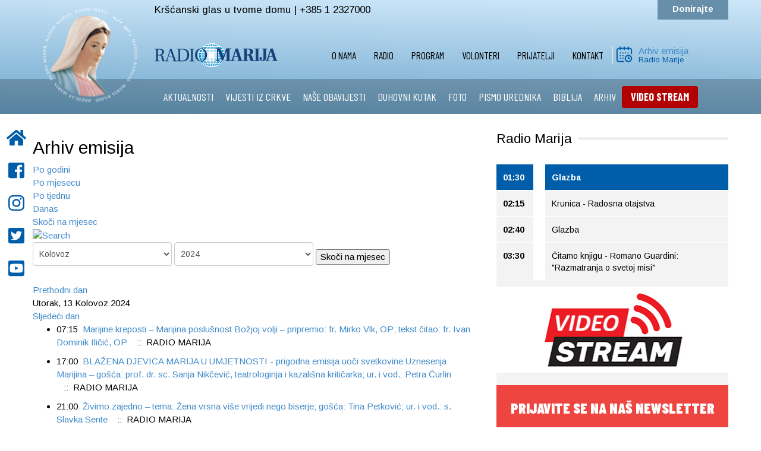

--- FILE ---
content_type: text/html; charset=utf-8
request_url: https://www.radiomarija.hr/index.php/programi/arhiv-emisija/doga%C4%91aje%20po%20danu/2024/8/13/22
body_size: 12196
content:

<!DOCTYPE html>
<html lang="hr-hr" dir="ltr"
	  class='com_jevents task-day.listevents itemid-202 j31 mm-hover'>

<head>
	<base href="https://www.radiomarija.hr/index.php/programi/arhiv-emisija/doga%C4%91aje%20po%20danu/2024/8/13/22" />
	<meta http-equiv="content-type" content="text/html; charset=utf-8" />
	<meta name="robots" content="noindex,nofollow" />
	<meta name="generator" content="Joomla! - Open Source Content Management" />
	<title>Radio Marija Hrvatska - Arhiv emisija</title>
	<link href="https://www.radiomarija.hr/index.php?option=com_jevents&amp;task=modlatest.rss&amp;format=feed&amp;type=rss&amp;Itemid=202&amp;modid=0" rel="alternate" type="application/rss+xml" title="RSS 2.0" />
	<link href="https://www.radiomarija.hr/index.php?option=com_jevents&amp;task=modlatest.rss&amp;format=feed&amp;type=atom&amp;Itemid=202&amp;modid=0" rel="alternate" type="application/atom+xml" title="Atom 1.0" />
	<link href="/templates/t3_bs3_blank/favicon.ico" rel="shortcut icon" type="image/vnd.microsoft.icon" />
	<link href="/templates/t3_bs3_blank/css/bootstrap.css" rel="stylesheet" type="text/css" />
	<link href="/media/com_jevents/css/bootstrap.css" rel="stylesheet" type="text/css" />
	<link href="/media/com_jevents/css/bootstrap-responsive.css" rel="stylesheet" type="text/css" />
	<link href="/components/com_jevents/assets/css/eventsadmin.css?v=3.6.25" rel="stylesheet" type="text/css" />
	<link href="/components/com_jevents/views/flat/assets/css/events_css.css?v=3.6.25" rel="stylesheet" type="text/css" />
	<link href="/plugins/system/jce/css/content.css?aa754b1f19c7df490be4b958cf085e7c" rel="stylesheet" type="text/css" />
	<link href="/plugins/system/jcemediabox/css/jcemediabox.min.css?0072da39200af2a5f0dbaf1a155242cd" rel="stylesheet" type="text/css" />
	<link href="/templates/system/css/system.css" rel="stylesheet" type="text/css" />
	<link href="/templates/t3_bs3_blank/css/radiomarija101.css" rel="stylesheet" type="text/css" />
	<link href="/templates/t3_bs3_blank/css/aos.css" rel="stylesheet" type="text/css" />
	<link href="/templates/t3_bs3_blank/css/template.css" rel="stylesheet" type="text/css" />
	<link href="/templates/t3_bs3_blank/css/megamenu.css" rel="stylesheet" type="text/css" />
	<link href="/templates/t3_bs3_blank/css/off-canvas.css" rel="stylesheet" type="text/css" />
	<link href="/templates/t3_bs3_blank/fonts/font-awesome/css/font-awesome.min.css" rel="stylesheet" type="text/css" />
	<link href="/components/com_jevents/views/flat/assets/css/modstyle.css?v=3.6.25" rel="stylesheet" type="text/css" />
	<link href="/plugins/system/gdpr/assets/css/cookieconsent.min.css" rel="stylesheet" type="text/css" />
	<style type="text/css">
div.cc-revoke, div.cc-window{font-size:16px}div.cc-settings-label{font-size:14px}div.cc-window.cc-banner{padding:1em 1.8em}div.cc-window.cc-floating{padding:2em 1.8em}
	</style>
	<script type="application/json" class="joomla-script-options new">{"csrf.token":"e2651fca13540eaaa902e50d630ff9aa","system.paths":{"root":"","base":""}}</script>
	<script src="/media/system/js/core.js?8fd099cf71a9720ec82d3c0875589179" type="text/javascript"></script>
	<script src="/media/jui/js/jquery.min.js?8fd099cf71a9720ec82d3c0875589179" type="text/javascript"></script>
	<script src="/media/jui/js/jquery-noconflict.js?8fd099cf71a9720ec82d3c0875589179" type="text/javascript"></script>
	<script src="/media/jui/js/jquery-migrate.min.js?8fd099cf71a9720ec82d3c0875589179" type="text/javascript"></script>
	<script src="/plugins/system/t3/base-bs3/bootstrap/js/bootstrap.js?8fd099cf71a9720ec82d3c0875589179" type="text/javascript"></script>
	<script src="/components/com_jevents/assets/js/jQnc.js?v=3.6.25" type="text/javascript"></script>
	<script src="/components/com_jevents/assets/js/view_detailJQ.js?v=3.6.25" type="text/javascript"></script>
	<script src="/plugins/system/jcemediabox/js/jcemediabox.min.js?d67233ea942db0e502a9d3ca48545fb9" type="text/javascript"></script>
	<script src="/plugins/system/t3/base-bs3/js/jquery.tap.min.js" type="text/javascript"></script>
	<script src="/plugins/system/t3/base-bs3/js/off-canvas.js" type="text/javascript"></script>
	<script src="/plugins/system/t3/base-bs3/js/script.js" type="text/javascript"></script>
	<script src="/plugins/system/t3/base-bs3/js/menu.js" type="text/javascript"></script>
	<script src="/modules/mod_jevents_cal/tmpl/flat/assets/js/calnav.js?v=3.6.25" type="text/javascript"></script>
	<script src="/plugins/system/gdpr/assets/js/cookieconsent.min.js" type="text/javascript" defer="defer"></script>
	<script src="/plugins/system/gdpr/assets/js/init.js" type="text/javascript" defer="defer"></script>
	<script type="text/javascript">
document.addEventListener('DOMContentLoaded', function()
{
	if ({"animation":false,"html":true,"placement":"top","selector":false,"title":"","trigger":"hover focus","content":"","delay":{"show":150,"hide":150},"container":"body","mouseonly":false}.mouseonly && 'ontouchstart' in document.documentElement) {
		return;
	}
	if (jQuery('.hasjevtip').length){
		try {
			ys_setuppopover('.hasjevtip', {"title":"","pos":"top","delay":150,"delayHide":20000,"offset":20,"animation":"uk-animation-fade","duration":100,"cls":"uk-active uk-card uk-card-default uk-padding-remove  uk-background-default","clsPos":"uk-tooltip","mode":"hover,focus","container":"body"});
		}
		catch (e) {
			if ('bootstrap' != "uikit") {
			// Do not use this for YooTheme Pro templates otherwise you get strange behaviour!
				jQuery('.hasjevtip').popover({"animation":false,"html":true,"placement":"top","selector":false,"title":"","trigger":"hover focus","content":"","delay":{"show":150,"hide":150},"container":"body","mouseonly":false});
			}
			else 
			{
				// Fall back to native uikit
				var hoveritems = document.querySelectorAll('.hasjevtip');
				hoveritems.forEach(function (hoveritem) {
					let title = hoveritem.getAttribute('data-yspoptitle') || hoveritem.getAttribute('data-original-title') || hoveritem.getAttribute('title');
					let body = hoveritem.getAttribute('data-yspopcontent') || hoveritem.getAttribute('data-content') || '';
					let options = hoveritem.getAttribute('data-yspopoptions') || '{"title":"","pos":"top","delay":150,"delayHide":20000,"offset":20,"animation":"uk-animation-fade","duration":100,"cls":"uk-active uk-card uk-card-default uk-padding-remove  uk-background-default","clsPos":"uk-tooltip","mode":"hover,focus","container":"body"}';
					options = JSON.parse(options);
					/*
					var phtml = '<div class="uk-card uk-card-default uk-padding-remove uk-background-default" style="width:max-content;border-top-left-radius: 5px;border-top-right-radius: 5px;">' +
					(title != '' ? '<div class="uk-text-emphasis">' + title + '</div>' : '') +
					(body != '' ? '<div class="uk-card-body uk-text-secondary uk-padding-small" style="width:max-content">' + body + '</div>' : '') +
					'</div>';
					*/						
					var phtml = '' +
					(title != '' ? title.replace("jevtt_title", "uk-card-title uk-text-emphasis uk-padding-small").replace(/color:#(.*);/,'color:#$1!important;')  : '') +
					(body != '' ?  body.replace("jevtt_text", "uk-card-body uk-padding-small uk-text-secondary  uk-background-default")  : '') +
					'';
					options.title = phtml;
					
					if (hoveritem.hasAttribute('title')) {
						hoveritem.removeAttribute('title');
					}
			
					UIkit.tooltip(hoveritem, options);
				});
			}	
		}
	}
});
(function($) {
	if (typeof $.fn.popover == 'undefined')
	{
		// bootstrap popovers not used or loaded
		return;
	}

    var oldHide = $.fn.popover.Constructor.prototype.hide || false;

    $.fn.popover.Constructor.prototype.hide = function() {
        // Bootstrap 4         
        if (this.config)
        {
            //- This is not needed for recent versions of Bootstrap 4
            /*
	        if (this.config.container == '#jevents_body' && this.config.trigger.indexOf('hover') >=0) {
	            var that = this;
	            // try again after what would have been the delay
	            setTimeout(function() {
	                return that.hide.call(that, arguments);
	            }, that.config.delay.hide);
	            return;
	        }
	        */
        }
        // Earlier Bootstraps 
        else
        {
	        if (this.options.container == '#jevents_body' && this.options.trigger.indexOf('hover') >=0  && this.tip().is(':hover')) {
	            var that = this;
	            // try again after what would have been the delay
	            setTimeout(function() {
	                return that.hide.call(that, arguments);
	            }, that.options.delay.hide);
	            return;
	        }
        }
        if ( oldHide )
        {
            oldHide.call(this, arguments);
        }
    };

})(jQuery);jQuery(document).ready(function(){WfMediabox.init({"base":"\/","theme":"standard","width":"","height":"","lightbox":0,"shadowbox":0,"icons":1,"overlay":1,"overlay_opacity":0,"overlay_color":"","transition_speed":300,"close":2,"scrolling":"0","labels":{"close":"Close","next":"Next","previous":"Previous","cancel":"Cancel","numbers":"{{numbers}}","numbers_count":"{{current}} of {{total}}","download":"Download"}});});var gdprConfigurationOptions = { complianceType: 'opt-in',
																	  		  blockJoomlaSessionCookie: 1,
																		  	  blockExternalCookiesDomains: 0,
																			  allowedCookies: '',
																			  blockCookieDefine: 1,
																		  	  autoAcceptOnNextPage: 0,
																		  	  revokable: 1,
																		  	  lawByCountry: 0,
																		  	  dismissOnScroll: 0,
																		  	  dismissOnTimeout: 0,
																		  	  containerSelector: 'body',
																		  	  toolbarLayout: 'basic',
																		  	  toolbarTheme: 'block',
																		  	  revocableToolbarTheme: 'basic',
																		  	  toolbarPosition: 'bottom',
																			  revokePosition: 'revoke-top',
																			  toolbarPositionmentType: 1,
																			  popupBackground: '#000000',
																			  popupText: '#ffffff',
																			  popupLink: '#ffffff',
																			  buttonBackground: '#ffffff',
																			  buttonBorder: '#ffffff',
																			  buttonText: '#000000',
																			  highlightOpacity: '100',
																			  highlightBackground: '#333333',
																			  highlightBorder: '#ffffff',
																			  highlightText: '#ffffff',
																			  highlightDismissBackground: '#333333',
																		  	  highlightDismissBorder: '#ffffff',
																		 	  highlightDismissText: '#ffffff',
																			  hideRevokableButton: 0,
																			  headerText: 'Cookies used on the website!',
																			  messageText: 'Ova web stranica koristi kolačiće. Posjetom i korištenjem ove web stranice dajete svoj pristanak da se kolačići prve strane I kolačići trećih strana koji nisu u vezi s marketingom (analitički) preuzimaju na vaš pretraživač.   <a href=\"index.php/politika-o-kolacicima\">Saznajte više o kolačićima</a> i upoznajte se s našim <a href=\"index.php/pravila-o-zastiti-privatnosti\">Pravilima o zaštiti privatnosti</a>&nbsp;i&nbsp;<a href=\"index.php/uvjeti-koristenja\">Uvjetima korištenja</a>   &nbsp;',
																			  denyMessageEnabled: 0, 
																			  denyMessage: 'You have declined cookies, to ensure the best experience on this website please consent the cookie usage.',
																			  dismissText: 'Slažem se',
																			  allowText: 'Slažem se ',
																			  denyText: 'Poništi',
																			  cookiePolicyLinkText: '',
																			  cookiePolicyLink: 'javascript:void(0)',
																			  cookiePolicyRevocableTabText: ' Kolačići',
																			  privacyPolicyLinkText: ' ',
																			  privacyPolicyLink: 'javascript:void(0)',
																			  showLinks: 1,
																			  blankLinks: '_blank',
																			  autoOpenPrivacyPolicy: 0,
																			  openAlwaysDeclined: 1,
																			  cookieSettingsLabel: 'Cookie settings:',
															  				  cookieSettingsDesc: 'Choose which kind of cookies you want to disable by clicking on the checkboxes. Click on a category name for more informations about used cookies.',
																			  cookieCategory1Enable: 0,
																			  cookieCategory1Name: 'Necessary',
																			  cookieCategory1Locked: 0,
																			  cookieCategory2Enable: 0,
																			  cookieCategory2Name: 'Preferences',
																			  cookieCategory2Locked: 0,
																			  cookieCategory3Enable: 0,
																			  cookieCategory3Name: 'Statistics',
																			  cookieCategory3Locked: 0,
																			  cookieCategory4Enable: 0,
																			  cookieCategory4Name: 'Marketing',
																			  cookieCategory4Locked: 0,
																			  debugMode: 0
																		};var gdpr_ajax_livesite='https://www.radiomarija.hr/';var gdpr_enable_log_cookie_consent=1;
	</script>
	<!--[if lte IE 6]>
<link rel="stylesheet" href="https://www.radiomarija.hr/components/com_jevents/views/flat/assets/css/ie6.css" />
<![endif]-->

	
<!-- META FOR IOS & HANDHELD -->
	<meta name="viewport" content="width=device-width, initial-scale=1.0, maximum-scale=1.0, user-scalable=no"/>
	<style type="text/stylesheet">
		@-webkit-viewport   { width: device-width; }
		@-moz-viewport      { width: device-width; }
		@-ms-viewport       { width: device-width; }
		@-o-viewport        { width: device-width; }
		@viewport           { width: device-width; }
	</style>
	<script type="text/javascript">
		//<![CDATA[
		if (navigator.userAgent.match(/IEMobile\/10\.0/)) {
			var msViewportStyle = document.createElement("style");
			msViewportStyle.appendChild(
				document.createTextNode("@-ms-viewport{width:auto!important}")
			);
			document.getElementsByTagName("head")[0].appendChild(msViewportStyle);
		}
		//]]>
	</script>
<meta name="HandheldFriendly" content="true"/>
<meta name="apple-mobile-web-app-capable" content="YES"/>
<meta name="theme-color" content="#005dda" />
<!-- //META FOR IOS & HANDHELD -->


  

<link href="https://fonts.googleapis.com/css?family=Barlow+Condensed:400,700,900&display=swap" rel="stylesheet">
<link href="https://fonts.googleapis.com/css2?family=Arimo:ital,wght@0,400;0,700;1,400;1,700&display=swap" rel="stylesheet">


<!-- Le HTML5 shim and media query for IE8 support -->
<!--[if lt IE 9]>
<script src="//cdnjs.cloudflare.com/ajax/libs/html5shiv/3.7.3/html5shiv.min.js"></script>

  

<![endif]-->
  <script src="https://cdn.rawgit.com/michalsnik/aos/2.1.1/dist/aos.js"></script>
  <script type="text/javascript" src="/plugins/system/t3/base-bs3/js/respond.min.js"></script>

<!-- You can add Google Analytics here or use T3 Injection feature -->
<script defer src="https://use.fontawesome.com/releases/v5.0.10/js/all.js" integrity="sha384-slN8GvtUJGnv6ca26v8EzVaR9DC58QEwsIk9q1QXdCU8Yu8ck/tL/5szYlBbqmS+" crossorigin="anonymous"></script>
  
  
<!-- Global site tag (gtag.js) - Google Analytics -->
<script async src="https://www.googletagmanager.com/gtag/js?id=UA-39107213-13"></script>
<script>
  window.dataLayer = window.dataLayer || [];
  function gtag(){dataLayer.push(arguments);}
  gtag('js', new Date());

  gtag('config', 'UA-39107213-13');
</script>

<!-- VIDEO -->
<script type="text/javascript" src="https://streamlive.hr/clappr.min.js"></script>

<style>
#clappr{ width: 100%;height: 100%;position: relative; min-height: 320px; margin-bottom: 25px;}
#clappr > div{ width:100%;height:100%;position: absolute;}
</style>
</head>

<body>
<div class="t3-wrapper">
      
        
<aside id="sticky-social">
    <ul>
        <li><a href="/index.php"><i class="fas fa-home"></i><span>POČETNA</span></a></li>
  		<li><a href="http://www.facebook.com/RadioMarijaHR" target="_blank"><i class="fab fa-facebook-square"></i><span>FACEBOOK</span></a></li>
  		<li><a href="https://instagram.com/radiomarija.hr" target="_blank"><i class="fab fa-instagram"></i><span>INSTAGRAM</span></a></li>
        <li><a href="https://twitter.com/#!/RMCroatia" target="_blank"><i class="fab fa-twitter-square"></i><span>TWITTER</span></a></li>
  		<li><a href="http://www.youtube.com/user/RadioMarijaHR?feature=mhee" target="_blank"><i class="fab fa-youtube-square"></i><span>YOUTUBE</span></a></li>
  		
        
    </ul>
</aside>


      
        

  
<div class="gradient">
  
<div class="prvi">
<div class="row container center-block np">
<div class="col-md-2 col-xs-3 logo">
<a href="/index.php"> <img class="logo" src="/images/logo-krug.png" alt="Logo"> </a>
</div>
<div class="col-md-2 col-xs-8 visible-xs visible-sm logo-mobilni">
<a href="/index.php"> <img class="logo" src="/images/rmoriginal.png" alt="Logo"> </a>
</div>
<div class="col-md-5 col-xs-9 slogan visible-lg visible-md">
Kršćanski glas u tvome domu | +385 1 2327000
</div>	 
<div class="col-md-5 col-xs-9 telefon visible-lg visible-md">
<a href="https://rmcroatia.civi-go.net/moj-dar-za-radio-mariju" target="_blank">Donirajte</a> 
</div>
<div class="col-xs-2 pull-right hidden-lg hidden-md mob">

<button class="btn btn-primary off-canvas-toggle float-right " type="button" data-pos="left" data-nav="#t3-off-canvas" data-effect="off-canvas-effect-3">
  <i class="fa fa-bars"></i>
</button>

<!-- OFF-CANVAS SIDEBAR -->
<div id="t3-off-canvas" class="t3-off-canvas ">

  <div class="t3-off-canvas-header">
    <h2 class="t3-off-canvas-header-title">RADIO MARIJA</h2>
    <button type="button" class="close" data-dismiss="modal" aria-hidden="true">&times;</button>
  </div>

  <div class="t3-off-canvas-body">
    <div class="t3-module module " id="Mod94"><div class="module-inner"><div class="module-ct"><ul class="nav nav-pills nav-stacked menu">
<li class="item-107 deeper dropdown parent"><a href="/index.php/udruga" class=" dropdown-toggle" data-toggle="dropdown">O nama<em class="caret"></em></a><ul class="dropdown-menu"><li class="item-162"><a href="/index.php/udruga/predsjednik" class="">Predsjednik</a></li><li class="item-214"><a href="/index.php/udruga" class="">Udruga </a></li><li class="item-187"><a href="/index.php/udruga/ured" class="">Ured</a></li><li class="item-191"><a href="/index.php/udruga/svjetska-obitelj-radio-marije" class="">Svjetska obitelj Radio Marije</a></li><li class="item-277"><a href="/index.php/udruga/s-vama-od-1997-godine" class="">S vama od 1997. godine</a></li></ul></li><li class="item-154"><a href="/index.php/radio" class="">Radio</a></li><li class="item-152 active deeper dropdown parent"><a href="/index.php/programi" class=" dropdown-toggle" data-toggle="dropdown">Program<em class="caret"></em></a><ul class="dropdown-menu"><li class="item-200"><a href="/index.php/programi/program-uzivo" class="">Program uživo</a></li><li class="item-201"><a href="/index.php/programi/mjesecni-raspored" class="">Tjedni raspored</a></li><li class="item-202 current active"><a href="/index.php/programi/arhiv-emisija" class="">Arhiv emisija</a></li><li class="item-203"><a href="/index.php/video" class="">Video STREAM </a></li></ul></li><li class="item-111 deeper dropdown parent"><a href="https://rmcroatia.civi-go.net/volonteri" class=" dropdown-toggle" data-toggle="dropdown" target="_blank" rel="noopener noreferrer">Volonteri <em class="caret"></em></a><ul class="dropdown-menu"><li class="item-204"><a href="/index.php/volonteri/program" class="">Program</a></li><li class="item-205"><a href="/index.php/volonteri/tehnika" class="">Tehnika</a></li><li class="item-206"><a href="/index.php/volonteri/teren" class="">Teren</a></li><li class="item-207"><a href="/index.php/volonteri/ured" class="">Ured</a></li></ul></li><li class="item-110"><a href="https://rmcroatia.civi-go.net/prijatelji" class="">Prijatelji </a></li><li class="item-113 deeper dropdown parent"><a href="/index.php/kontakt" class=" dropdown-toggle" data-toggle="dropdown">Kontakt<em class="caret"></em></a><ul class="dropdown-menu"><li class="item-208"><a href="https://www.google.com/maps/place/Ul.+Kameniti+stol+11,+10000,+Zagreb,+Croatia/@45.8488352,15.9851581,19z/data=!4m13!1m7!3m6!1s0x4765d76161569bb7:0x11bd9362b6943fae!2sUl.+Kameniti+stol+11,+10000,+Zagreb,+Croatia!3b1!8m2!3d45.8488931!4d15.9851202!3m4!1s0x4765d76161569bb7:0x11bd9362b6943fae!8m2!3d45.8488931!4d15.9851202" class="" target="_blank" rel="noopener noreferrer">Gdje smo </a></li></ul></li></ul>
</div></div></div><div class="t3-module module " id="Mod147"><div class="module-inner"><div class="module-ct"><ul class="nav nav-pills nav-stacked menu">
<li class="item-155"><a href="/index.php/aktualnosti" class="">AKTUALNOSTI</a></li><li class="item-156"><a href="/index.php/vijesti-iz-crkve" class="">VIJESTI IZ CRKVE</a></li><li class="item-157"><a href="/index.php/nase-obavijesti" class="">NAŠE OBAVIJESTI</a></li><li class="item-158"><a href="/index.php/duhovni-kutak" class="">DUHOVNI KUTAK</a></li><li class="item-222"><a href="/index.php/foto-galerija" class="">FOTO</a></li><li class="item-160"><a href="/index.php/pismo-urednika" class="">PISMO UREDNIKA</a></li><li class="item-161"><a href="/index.php/biblija" class="">BIBLIJA</a></li><li class="item-223"><a href="/index.php/arhiv" class="">ARHIV</a></li><li class="item-252"><a href="/index.php/video" class=" crveno">VIDEO STREAM</a></li></ul>
</div></div></div>
  </div>

</div>
<!-- //OFF-CANVAS SIDEBAR -->

</div>
</div>
</div>

<div class="logo-bar np ">
<div class="row container center-block ">
<div class="col-md-2 col-xs-0"></div>
<div class="col-md-2 col-lg-2 col-xs-4 visible-lg visible-md">
<a href="/index.php"> <img class="logo2" src="/images/rmoriginal.png" alt="Logo"> </a>
</div>
<div class="col-md-6 col-lg-6 col-xs-3 ">  
<nav id="t3-mainnav" class="wrap visible-lg visible-md">
<!-- Brand and toggle get grouped for better mobile display -->		
<div class="t3-navbar-collapse navbar-collapse collapse nopadding"></div>
<div class="t3-navbar navbar-collapse collapse pull-right nopadding">
<div  class="t3-megamenu animate fading"  data-duration="400" data-responsive="true">
<ul itemscope itemtype="http://www.schema.org/SiteNavigationElement" class="nav navbar-nav level0">
<li itemprop='name' class="dropdown mega" data-id="107" data-level="1">
<a itemprop='url' class=" dropdown-toggle"  href="/index.php/udruga"   data-target="#" data-toggle="dropdown">O nama <em class="caret"></em></a>

<div class="nav-child dropdown-menu mega-dropdown-menu"  ><div class="mega-dropdown-inner">
<div class="row">
<div class="col-xs-12 mega-col-nav" data-width="12"><div class="mega-inner">
<ul itemscope itemtype="http://www.schema.org/SiteNavigationElement" class="mega-nav level1">
<li itemprop='name'  data-id="162" data-level="2">
<a itemprop='url' class=""  href="/index.php/udruga/predsjednik"   data-target="#">Predsjednik </a>

</li>
<li itemprop='name'  data-id="214" data-level="2">
<a itemprop='url' class=""  href="/index.php/udruga"   data-target="#">Udruga</a>

</li>
<li itemprop='name'  data-id="187" data-level="2">
<a itemprop='url' class=""  href="/index.php/udruga/ured"   data-target="#">Ured </a>

</li>
<li itemprop='name'  data-id="191" data-level="2">
<a itemprop='url' class=""  href="/index.php/udruga/svjetska-obitelj-radio-marije"   data-target="#">Svjetska obitelj Radio Marije </a>

</li>
<li itemprop='name'  data-id="277" data-level="2">
<a itemprop='url' class=""  href="/index.php/udruga/s-vama-od-1997-godine"   data-target="#">S vama od 1997. godine </a>

</li>
</ul>
</div></div>
</div>
</div></div>
</li>
<li itemprop='name'  data-id="154" data-level="1">
<a itemprop='url' class=""  href="/index.php/radio"   data-target="#">Radio </a>

</li>
<li itemprop='name' class="active dropdown mega" data-id="152" data-level="1">
<a itemprop='url' class=" dropdown-toggle"  href="/index.php/programi"   data-target="#" data-toggle="dropdown">Program <em class="caret"></em></a>

<div class="nav-child dropdown-menu mega-dropdown-menu"  ><div class="mega-dropdown-inner">
<div class="row">
<div class="col-xs-12 mega-col-nav" data-width="12"><div class="mega-inner">
<ul itemscope itemtype="http://www.schema.org/SiteNavigationElement" class="mega-nav level1">
<li itemprop='name'  data-id="200" data-level="2">
<a itemprop='url' class=""  href="/index.php/programi/program-uzivo"   data-target="#">Program uživo </a>

</li>
<li itemprop='name'  data-id="201" data-level="2">
<a itemprop='url' class=""  href="/index.php/programi/mjesecni-raspored"   data-target="#">Tjedni raspored </a>

</li>
<li itemprop='name' class="current active" data-id="202" data-level="2">
<a itemprop='url' class=""  href="/index.php/programi/arhiv-emisija"   data-target="#">Arhiv emisija </a>

</li>
<li itemprop='name'  data-id="203" data-level="2">
<a itemprop='url' class=""  href="/index.php/video"   data-target="#">Video STREAM</a>

</li>
</ul>
</div></div>
</div>
</div></div>
</li>
<li itemprop='name' class="dropdown mega" data-id="111" data-level="1">
<a itemprop='url' class=" dropdown-toggle"  href="https://rmcroatia.civi-go.net/volonteri" target="_blank"   data-target="#" data-toggle="dropdown">Volonteri<em class="caret"></em></a>

<div class="nav-child dropdown-menu mega-dropdown-menu"  ><div class="mega-dropdown-inner">
<div class="row">
<div class="col-xs-12 mega-col-nav" data-width="12"><div class="mega-inner">
<ul itemscope itemtype="http://www.schema.org/SiteNavigationElement" class="mega-nav level1">
<li itemprop='name'  data-id="204" data-level="2">
<a itemprop='url' class=""  href="/index.php/volonteri/program"   data-target="#">Program </a>

</li>
<li itemprop='name'  data-id="205" data-level="2">
<a itemprop='url' class=""  href="/index.php/volonteri/tehnika"   data-target="#">Tehnika </a>

</li>
<li itemprop='name'  data-id="206" data-level="2">
<a itemprop='url' class=""  href="/index.php/volonteri/teren"   data-target="#">Teren </a>

</li>
<li itemprop='name'  data-id="207" data-level="2">
<a itemprop='url' class=""  href="/index.php/volonteri/ured"   data-target="#">Ured </a>

</li>
</ul>
</div></div>
</div>
</div></div>
</li>
<li itemprop='name'  data-id="110" data-level="1">
<a itemprop='url' class=""  href="https://rmcroatia.civi-go.net/prijatelji"   data-target="#">Prijatelji</a>

</li>
<li itemprop='name' class="dropdown mega" data-id="113" data-level="1">
<a itemprop='url' class=" dropdown-toggle"  href="/index.php/kontakt"   data-target="#" data-toggle="dropdown">Kontakt <em class="caret"></em></a>

<div class="nav-child dropdown-menu mega-dropdown-menu"  ><div class="mega-dropdown-inner">
<div class="row">
<div class="col-xs-12 mega-col-nav" data-width="12"><div class="mega-inner">
<ul itemscope itemtype="http://www.schema.org/SiteNavigationElement" class="mega-nav level1">
<li itemprop='name'  data-id="208" data-level="2">
<a itemprop='url' class=""  href="https://www.google.com/maps/place/Ul.+Kameniti+stol+11,+10000,+Zagreb,+Croatia/@45.8488352,15.9851581,19z/data=!4m13!1m7!3m6!1s0x4765d76161569bb7:0x11bd9362b6943fae!2sUl.+Kameniti+stol+11,+10000,+Zagreb,+Croatia!3b1!8m2!3d45.8488931!4d15.9851202!3m4!1s0x4765d76161569bb7:0x11bd9362b6943fae!8m2!3d45.8488931!4d15.9851202" target="_blank"   data-target="#">Gdje smo</a>

</li>
</ul>
</div></div>
</div>
</div></div>
</li>
</ul>
</div>

</div>
</nav>		
</div>
<div class="col-lg-2 col-md-2 kalendar visible-lg visible-md">
<a href="/index.php"> <img class="kal" src="/images/kalendar.png" alt="Logo"> </a>
<h1><a href="/index.php/programi/arhiv-emisija">Arhiv emisija</a></h1>
<h2><a href="/index.php/programi/arhiv-emisija">Radio Marije</a></h2>
</div>
</div>
</div>

<div class="treci">
<div class="row container center-block  visible-lg visible-md">
<div class="col-md-2 col-xs-10"></div>
<div class="col-md-10 col-xs-0 izbornik">
		<div class="moduletable">
						<ul class="nav nav-pills nav-stacked menu">
<li class="item-155"><a href="/index.php/aktualnosti" class="">AKTUALNOSTI</a></li><li class="item-156"><a href="/index.php/vijesti-iz-crkve" class="">VIJESTI IZ CRKVE</a></li><li class="item-157"><a href="/index.php/nase-obavijesti" class="">NAŠE OBAVIJESTI</a></li><li class="item-158"><a href="/index.php/duhovni-kutak" class="">DUHOVNI KUTAK</a></li><li class="item-222"><a href="/index.php/foto-galerija" class="">FOTO</a></li><li class="item-160"><a href="/index.php/pismo-urednika" class="">PISMO UREDNIKA</a></li><li class="item-161"><a href="/index.php/biblija" class="">BIBLIJA</a></li><li class="item-223"><a href="/index.php/arhiv" class="">ARHIV</a></li><li class="item-252"><a href="/index.php/video" class=" crveno">VIDEO STREAM</a></li></ul>
		</div>
	
</div>	 
</div>
</div>
  
</div>
  
<!-- //MAIN NAVIGATION -->
  
  
        

      
<div class="row container center-block bijelo">
  
    
  
  
   
      
  
  
                 




      
  

                 

	
  
  
  
<div id="t3-mainbody" class="container t3-mainbody">
<div class="row container center-block clanak">
  
<div class="row">

		<!-- MAIN CONTENT -->
		<div id="t3-content" class="t3-content col-md-8">
  
    
  
  
						<div id="system-message-container">
	</div>

							<!-- Event Calendar and Lists Powered by JEvents //-->
		<div id="jevents">
	<div class="contentpaneopen jeventpage     jevbootstrap" id="jevents_header">
							<h2 class="contentheading">Arhiv emisija</h2>
				</div>
	<div class="jev_clear"></div>
	<div class="contentpaneopen  jeventpage   jevbootstrap" id="jevents_body">
	<div class='jev_pretoolbar'></div>				<div class="new-navigation">
			<div class="nav-items">
									<div id="nav-year" >
						<a href="/index.php/programi/arhiv-emisija/događaji%20po%20godinama/2024/22"
						   title="Po godini">
							Po godini</a>
					</div>
													<div id="nav-month">
						<a href="/index.php/programi/arhiv-emisija/kalendar%20mjeseca/2024/8/22"
						   title="Po mjesecu">                            Po mjesecu</a>
					</div>
													<div id="nav-week">
						<a href="/index.php/programi/arhiv-emisija/događanja%20po%20tjednu/2024/08/12/22"
						   title="Po tjednu">
							Po tjednu</a>
					</div>
													<div id="nav-today" class="active">
						<a href="/index.php/programi/arhiv-emisija/događaje%20po%20danu/2026/1/8/22"
						   title="Danas">
							Danas</a>
					</div>
															<div id="nav-jumpto">
			<a href="#"
			   onclick="if (jevjq('#jumpto').hasClass('jev_none')) {jevjq('#jumpto').removeClass('jev_none');} else {jevjq('#jumpto').addClass('jev_none')}return false;"
			   title="Skoči na mjesec">
				Skoči na mjesec			</a>
		</div>
																						</div>
							<div id="nav-search">
					<a href="/index.php/programi/arhiv-emisija/search_form/22"
					   title="Traži">
						<img src="https://www.radiomarija.hr/components/com_jevents/views/flat/assets/images/icon-search.gif" alt="Search"/></a>
				</div>
								<div id="jumpto" class="jev_none">
			<form name="BarNav" action="/index.php/programi/arhiv-emisija" method="get">
				<input type="hidden" name="catids" value="22"/><select id="month" name="month">
	<option value="01">Siječanj</option>
	<option value="02">Veljača</option>
	<option value="03">Ožujak</option>
	<option value="04">Travanj</option>
	<option value="05">Svibanj</option>
	<option value="06">Lipanj</option>
	<option value="07">Srpanj</option>
	<option value="08" selected="selected">Kolovoz</option>
	<option value="09">Rujan</option>
	<option value="10">Listopad</option>
	<option value="11">Studeni</option>
	<option value="12">Prosinac</option>
</select>
<select id="year" name="year">
	<option value="2024" selected="selected">2024</option>
	<option value="2025">2025</option>
	<option value="2026">2026</option>
	<option value="2027">2027</option>
	<option value="2028">2028</option>
	<option value="2029">2029</option>
	<option value="2030">2030</option>
	<option value="2031">2031</option>
</select>
				<button onclick="submit(this.form)">Skoči na mjesec</button>
			</form>
		</div>
		

		</div>
		
<div class="jev_toprow">
	<!-- <div class="jev_header">
		  <h2 class="gsl-h2">Dnevni prikaz</h2>
		  <div class="today" >Utorak, 13 Kolovoz 2024</div>
		</div> -->
	<div class="jev_header2">
		<div class="previousmonth">
			<a href='/index.php/programi/arhiv-emisija/događaje%20po%20danu/2024/8/12/22' title='Prethodni dan' >Prethodni dan</a>		</div>
		<div class="currentmonth">
			Utorak, 13 Kolovoz 2024		</div>
		<div class="nextmonth">
			<a href='/index.php/programi/arhiv-emisija/događaje%20po%20danu/2024/8/14/22' title='Sljedeći dan' >Sljedeći dan</a>		</div>

	</div>
</div>
<div id='jev_maincal' class='jev_listview'>
	<div class="jev_listrow">

		<ul class="ev_ul">
<li class='ev_td_li' style="border-color:#ccc;">
07:15&nbsp;                    <a class="ev_link_row" href="/index.php/programi/arhiv-emisija/pojedinosti%20događaja/6249/22/marijine-kreposti-marijina-poslusnost-bozjoj-volji-pripremio-fr-mirko-vlk-op-tekst-citao-fr-ivan-dominik-ilicic-op" title="Marijine kreposti – Marijina poslušnost Božjoj volji – pripremio: fr. Mirko Vlk, OP; tekst čitao: fr. Ivan Dominik Iličić, OP">
					Marijine kreposti – Marijina poslušnost Božjoj volji – pripremio: fr. Mirko Vlk, OP; tekst čitao: fr. Ivan Dominik Iličić, OP</a> <em>&nbsp;</em>&nbsp;&nbsp;::&nbsp;&nbsp;RADIO MARIJA</li>
</ul>
<ul class="ev_ul">
<li class='ev_td_li' style="border-color:#ccc;">
17:00&nbsp;                    <a class="ev_link_row" href="/index.php/programi/arhiv-emisija/pojedinosti%20događaja/6252/22/blazena-djevica-marija-u-umjetnosti-prigodna-emisija-uoci-svetkovine-uznesenja-marijina-gosca-prof-dr-sc-sanja-nikcevic-teatrologinja-i-kazalisna-krit" title="BLAŽENA DJEVICA MARIJA U UMJETNOSTI - prigodna emisija uoči svetkovine Uznesenja Marijina – gošća: prof. dr. sc. Sanja Nikčević, teatrologinja i kazališna kritičarka; ur. i vod.: Petra Ćurlin">
					BLAŽENA DJEVICA MARIJA U UMJETNOSTI - prigodna emisija uoči svetkovine Uznesenja Marijina – gošća: prof. dr. sc. Sanja Nikčević, teatrologinja i kazališna kritičarka; ur. i vod.: Petra Ćurlin</a> <em>&nbsp;</em>&nbsp;&nbsp;::&nbsp;&nbsp;RADIO MARIJA</li>
</ul>
<ul class="ev_ul">
<li class='ev_td_li' style="border-color:#ccc;">
21:00&nbsp;                    <a class="ev_link_row" href="/index.php/programi/arhiv-emisija/pojedinosti%20događaja/6255/22/zivimo-zajedno-tema-zena-vrsna-vise-vrijedi-nego-biserje-gosca-tina-petkovic-ur-i-vod-s-slavka-sente" title="Živimo zajedno – tema: Žena vrsna više vrijedi nego biserje;  gošća: Tina Petković; ur. i vod.: s. Slavka Sente">
					Živimo zajedno – tema: Žena vrsna više vrijedi nego biserje;  gošća: Tina Petković; ur. i vod.: s. Slavka Sente</a> <em>&nbsp;</em>&nbsp;&nbsp;::&nbsp;&nbsp;RADIO MARIJA</li>
</ul>
	</div>
	<div class="jev_clear"></div>
</div>
	</div>
	</div>
	
            
              
              
             
		</div>
		<!-- //MAIN CONTENT -->

		<!-- SIDEBAR RIGHT -->

<div class="col-md-4 desno">
<h1><span>Radio Marija</span></h1>
<div class="desno-in">
<table class="mod_tvprofil_trenutno" width="100%" cellpadding="2" cellspacing="1"><tr><td  style="text-decoration:blink;font-weight:bold;background:#005daa;color:#FFFFFF;">01:30&nbsp;</td><td  style="text-decoration:blink;font-weight:bold;background:#005daa;color:#FFFFFF;" title="">Glazba</td></tr><tr><td >02:15&nbsp;</td><td  title="">Krunica - Radosna otajstva</td></tr><tr><td >02:40&nbsp;</td><td  title="">Glazba</td></tr><tr><td >03:30&nbsp;</td><td  title="">Čitamo knjigu - Romano Guardini: "Razmatranja o svetoj misi"</td></tr></table>

<div class="custom fvg"  >
	<p><a href="/index.php/video" target="_blank" rel="noopener"><img src="/images/video-stream-ikona.jpg" alt="video-stream-ikona.jpg" width="391" height="145" /></a></p>
<a href="https://rmcroatia.civi-go.net/newsletter" target="_blank" rel="noopener"><div class="newsletter">PRIJAVITE SE NA NAŠ NEWSLETTER</div></a></div>


<div class="custom frekvencije"  >
	<h1 style="text-align: center;"><strong>FREKVENCIJE</strong></h1>
<p style="text-align: center;">Zagreb: 96,4 MHz i 106,8 MHz</p>
<p style="text-align: center;">Virovitica: 88,3 MHz</p>
<p style="text-align: center;">Split: 97,2 MHz</p>
<p style="text-align: center;">Vinkovci - Vukovar: 91,6 MHz</p>
<p style="text-align: center;">Opatija - Rijeka: 88,8 MHz</p>
<p style="text-align: center;">Varaždin - Čakovec: 96,5 MHz</p>
<p style="text-align: center;">Našice - Đurđenovac: 105,8 Mhz</p>
<p style="text-align: center;">Satelit: EUTELSAT 16E, 11595 MHz</p>
<p style="text-align: center;">Za slušatelje u SAD-u 1.712.832.8487</p></div>
<div class="category-module mod-list">
					<h1 class="kutak"><a href="/index.php/duhovni-kutak">Duhovni kutak</a></h1>
			<div class="col-md-12 mod-articles-category-article-1">
                					
						<div class="unutra">
                          					                          
						<div class="slika bezslike">
						<a  class="mod-articles-category-image " href="/index.php/duhovni-kutak/15292-molitva-zagovora-svete-obitelji-za-nasu-obitelj-sv-ivan-pavao-ii">
						<img src="/images/molitva-obitelj.jpg" atl="Molitva zagovora Svete obitelji za našu obitelj (sv. Ivan Pavao II.)" />
						</a>
										</div>
				
				<div class="sivo duhovnikutak">

				
									<a  class="mod-articles-category-title " href="/index.php/duhovni-kutak/15292-molitva-zagovora-svete-obitelji-za-nasu-obitelj-sv-ivan-pavao-ii">Molitva zagovora Svete obitelji za našu obitelj (sv. Ivan Pavao II.)</a>
				
				
				


								
					

				
									<p class="mod-articles-category-introtext">
						Bože, od kojega dolazi svako očinstvo na nebu i na zemlji, Oče koji si Ljubav i Život, neka svaka obitelj na zemlji posredstvom Tvoga Sina Isusa...					</p>
				
									<p class="mod-articles-category-readmore">
						<a  class="mod-articles-category-title " href="/index.php/duhovni-kutak/15292-molitva-zagovora-svete-obitelji-za-nasu-obitelj-sv-ivan-pavao-ii">
															Opširnije...													</a>
					</p>
							</div>
			</div>
			</div>

			</div>
      
<div class="clearfix"></div>

<div class="custom nakane"  >
	<h2 style="text-align: center;"><a href="/index.php/nakane">Molitvene nakane</a></h2>
<p>„Zahvaljujemo uvijek Bogu za sve vas i bez prestanka vas se sjećamo u svojim molitvama“ <em>(1 Sol 1,2).&nbsp;</em>Svakog dana uključujemo vaše nakane u molitvu krunice koju zajedno molimo svakim danom u 15:15. Svoje nakane i želje možete nam poslati <a href="/index.php/nakane">ovdje</a>.</p></div>


<div class="custom"  >
	<p style="text-align: center;"><a href="https://www.radiomaria.org/" target="_blank" rel="noopener"><img src="/images/world-family.png" alt="world-family.png" /></a></p></div>
<div style="margin:0px;padding:0px;border-width:0px;"><span id='testspan136' style='display:none'></span>

<div id="flatcal_minical">
	<table width="400" cellspacing="1" cellpadding="0" border="0" align="center" class="flatcal_main_t">
		<tr>
			<td style="vertical-align: top;">

				<table style="width:100%;" cellspacing="0" cellpadding="2" border="0" class="flatcal_navbar">
					<tr>
						<td class="link_prev">
							<img border="0" title="Prethodni mjesec" alt="Prošli mjesec" class="mod_events_link" src="/components/com_jevents/views/flat/assets/images/mini_arrowleft.gif" onmousedown="callNavigation('https://www.radiomarija.hr/index.php?option=com_jevents&amp;task=modcal.ajax&amp;day=1&amp;month=12&amp;year=2025&amp;modid=136&amp;tmpl=component&amp;catids=22');" ontouchstart="callNavigation('https://www.radiomarija.hr/index.php?option=com_jevents&amp;task=modcal.ajax&amp;day=1&amp;month=12&amp;year=2025&amp;modid=136&amp;tmpl=component&amp;catids=22');" />
                		</td>
		                <td class="flatcal_month_label">
							<a href="/index.php/programi/arhiv-emisija/kalendar%20mjeseca/2026/1/22" style = "text-decoration:none;color:inherit;">Siječanj 2026</a>
		                </td>
						<td class="link_next">
		                    <img border="0" title="Sljedeći mjesec" alt="Sljedeći mjesec" class="mod_events_link" src="/components/com_jevents/views/flat/assets/images/mini_arrowright.gif" onmousedown="callNavigation('https://www.radiomarija.hr/index.php?option=com_jevents&amp;task=modcal.ajax&amp;day=1&amp;month=2&amp;year=2026&amp;modid=136&amp;tmpl=component&amp;catids=22');"  ontouchstart="callNavigation('https://www.radiomarija.hr/index.php?option=com_jevents&amp;task=modcal.ajax&amp;day=1&amp;month=2&amp;year=2026&amp;modid=136&amp;tmpl=component&amp;catids=22');" />
                		</td>
					</tr>
				</table><table style="width:100%; " class="flatcal_weekdays"><tr>
<td  class='flatcal_weekdays'>P</td>
<td  class='flatcal_weekdays'>U</td>
<td  class='flatcal_weekdays'>S</td>
<td  class='flatcal_weekdays'>Č</td>
<td  class='flatcal_weekdays'>P</td>
<td  class='flatcal_weekdays'><span class="saturday">S</span></td>
<td  class='flatcal_weekdays'><span class="sunday">N</span></td>
</tr>
<tr style='height:50;'>
<td class='flatcal_othermonth'/>
<td class='flatcal_othermonth'/>
<td class='flatcal_othermonth'/>
<td class='flatcal_daycell'>
<a href="/index.php/programi/arhiv-emisija/događaje%20po%20danu/2026/1/1/22" class = "flatcal_busylink" title = "Idi na kalendar - trenutni dan">1</a></td>
<td class='flatcal_daycell'>
<a href="/index.php/programi/arhiv-emisija/događaje%20po%20danu/2026/1/2/22" class = "flatcal_busylink" title = "Idi na kalendar - trenutni dan">2</a></td>
<td class='flatcal_daycell'>
<a href="/index.php/programi/arhiv-emisija/događaje%20po%20danu/2026/1/3/22" class = "flatcal_busylink" title = "Idi na kalendar - trenutni dan">3</a></td>
<td class='flatcal_sundaycell'>
<a href="/index.php/programi/arhiv-emisija/događaje%20po%20danu/2026/1/4/22" class = "flatcal_busylink" title = "Idi na kalendar - trenutni dan">4</a></td>
</tr>
<tr style='height:50;'>
<td class='flatcal_daycell'>
<a href="/index.php/programi/arhiv-emisija/događaje%20po%20danu/2026/1/5/22" class = "flatcal_busylink" title = "Idi na kalendar - trenutni dan">5</a></td>
<td class='flatcal_daycell'>
<a href="/index.php/programi/arhiv-emisija/događaje%20po%20danu/2026/1/6/22" class = "flatcal_daylink" title = "Idi na kalendar - trenutni dan">6</a></td>
<td class='flatcal_daycell'>
<a href="/index.php/programi/arhiv-emisija/događaje%20po%20danu/2026/1/7/22" class = "flatcal_daylink" title = "Idi na kalendar - trenutni dan">7</a></td>
<td class='flatcal_todaycell'>
<a href="/index.php/programi/arhiv-emisija/događaje%20po%20danu/2026/1/8/22" class = "flatcal_daylink" title = "Idi na kalendar - trenutni dan">8</a></td>
<td class='flatcal_daycell'>
<a href="/index.php/programi/arhiv-emisija/događaje%20po%20danu/2026/1/9/22" class = "flatcal_daylink" title = "Idi na kalendar - trenutni dan">9</a></td>
<td class='flatcal_daycell'>
<a href="/index.php/programi/arhiv-emisija/događaje%20po%20danu/2026/1/10/22" class = "flatcal_daylink" title = "Idi na kalendar - trenutni dan">10</a></td>
<td class='flatcal_sundaycell'>
<a href="/index.php/programi/arhiv-emisija/događaje%20po%20danu/2026/1/11/22" class = "flatcal_sundaylink" title = "Idi na kalendar - trenutni dan">11</a></td>
</tr>
<tr style='height:50;'>
<td class='flatcal_daycell'>
<a href="/index.php/programi/arhiv-emisija/događaje%20po%20danu/2026/1/12/22" class = "flatcal_daylink" title = "Idi na kalendar - trenutni dan">12</a></td>
<td class='flatcal_daycell'>
<a href="/index.php/programi/arhiv-emisija/događaje%20po%20danu/2026/1/13/22" class = "flatcal_daylink" title = "Idi na kalendar - trenutni dan">13</a></td>
<td class='flatcal_daycell'>
<a href="/index.php/programi/arhiv-emisija/događaje%20po%20danu/2026/1/14/22" class = "flatcal_daylink" title = "Idi na kalendar - trenutni dan">14</a></td>
<td class='flatcal_daycell'>
<a href="/index.php/programi/arhiv-emisija/događaje%20po%20danu/2026/1/15/22" class = "flatcal_daylink" title = "Idi na kalendar - trenutni dan">15</a></td>
<td class='flatcal_daycell'>
<a href="/index.php/programi/arhiv-emisija/događaje%20po%20danu/2026/1/16/22" class = "flatcal_daylink" title = "Idi na kalendar - trenutni dan">16</a></td>
<td class='flatcal_daycell'>
<a href="/index.php/programi/arhiv-emisija/događaje%20po%20danu/2026/1/17/22" class = "flatcal_daylink" title = "Idi na kalendar - trenutni dan">17</a></td>
<td class='flatcal_sundaycell'>
<a href="/index.php/programi/arhiv-emisija/događaje%20po%20danu/2026/1/18/22" class = "flatcal_sundaylink" title = "Idi na kalendar - trenutni dan">18</a></td>
</tr>
<tr style='height:50;'>
<td class='flatcal_daycell'>
<a href="/index.php/programi/arhiv-emisija/događaje%20po%20danu/2026/1/19/22" class = "flatcal_daylink" title = "Idi na kalendar - trenutni dan">19</a></td>
<td class='flatcal_daycell'>
<a href="/index.php/programi/arhiv-emisija/događaje%20po%20danu/2026/1/20/22" class = "flatcal_daylink" title = "Idi na kalendar - trenutni dan">20</a></td>
<td class='flatcal_daycell'>
<a href="/index.php/programi/arhiv-emisija/događaje%20po%20danu/2026/1/21/22" class = "flatcal_daylink" title = "Idi na kalendar - trenutni dan">21</a></td>
<td class='flatcal_daycell'>
<a href="/index.php/programi/arhiv-emisija/događaje%20po%20danu/2026/1/22/22" class = "flatcal_daylink" title = "Idi na kalendar - trenutni dan">22</a></td>
<td class='flatcal_daycell'>
<a href="/index.php/programi/arhiv-emisija/događaje%20po%20danu/2026/1/23/22" class = "flatcal_daylink" title = "Idi na kalendar - trenutni dan">23</a></td>
<td class='flatcal_daycell'>
<a href="/index.php/programi/arhiv-emisija/događaje%20po%20danu/2026/1/24/22" class = "flatcal_daylink" title = "Idi na kalendar - trenutni dan">24</a></td>
<td class='flatcal_sundaycell'>
<a href="/index.php/programi/arhiv-emisija/događaje%20po%20danu/2026/1/25/22" class = "flatcal_sundaylink" title = "Idi na kalendar - trenutni dan">25</a></td>
</tr>
<tr style='height:50;'>
<td class='flatcal_daycell'>
<a href="/index.php/programi/arhiv-emisija/događaje%20po%20danu/2026/1/26/22" class = "flatcal_daylink" title = "Idi na kalendar - trenutni dan">26</a></td>
<td class='flatcal_daycell'>
<a href="/index.php/programi/arhiv-emisija/događaje%20po%20danu/2026/1/27/22" class = "flatcal_daylink" title = "Idi na kalendar - trenutni dan">27</a></td>
<td class='flatcal_daycell'>
<a href="/index.php/programi/arhiv-emisija/događaje%20po%20danu/2026/1/28/22" class = "flatcal_daylink" title = "Idi na kalendar - trenutni dan">28</a></td>
<td class='flatcal_daycell'>
<a href="/index.php/programi/arhiv-emisija/događaje%20po%20danu/2026/1/29/22" class = "flatcal_daylink" title = "Idi na kalendar - trenutni dan">29</a></td>
<td class='flatcal_daycell'>
<a href="/index.php/programi/arhiv-emisija/događaje%20po%20danu/2026/1/30/22" class = "flatcal_daylink" title = "Idi na kalendar - trenutni dan">30</a></td>
<td class='flatcal_daycell'>
<a href="/index.php/programi/arhiv-emisija/događaje%20po%20danu/2026/1/31/22" class = "flatcal_daylink" title = "Idi na kalendar - trenutni dan">31</a></td>
<td class='flatcal_othermonth'/>
</tr>
</table>
</td></tr><tr class='full_cal_link'><td> </td></tr></table></div>
<script style='text/javascript'>xyz=1;linkprevious = 'https://www.radiomarija.hr/index.php?option=com_jevents&amp;task=modcal.ajax&amp;day=1&amp;month=12&amp;year=2025&amp;modid=136&amp;tmpl=component&amp;catids=22';
linknext = 'https://www.radiomarija.hr/index.php?option=com_jevents&amp;task=modcal.ajax&amp;day=1&amp;month=2&amp;year=2026&amp;modid=136&amp;tmpl=component&amp;catids=22';
zyx=1;</script></div>

<div class="custom fvg"  >
	<p><a href="/index.php/foto-galerija" target="_blank" rel="noopener"><img src="/images/FG-TAB.png" alt="FG-TAB.png" width="389" height="127" /></a></p></div>

</div>
</div>	 
</div>  
 </div>
		<!-- //SIDEBAR RIGHT -->

	</div>
</div> 


 


  
</div>
      
  
    <div class="dole">
	<div class="row container center-block">
	
<div class="col-md-4">
<a href="/index.php"> <img class="logofooter" src="/images/logo_ft.png" alt="Logo"> </a>
<p>UDRUGA RADIO MARIJA</p>
<p>Kameniti stol 11</p>
<p>10000 Zagreb Croatia</p>
<p></p>
<p>Ured: +385 1 23 27 100</p>
<p>Program: +385 1 23 27 777; 099 502 00 52</p>
<p>Redakcija: +385 1 2327000</p>
<p>E-pošta: info@radiomarija.hr</p>
<h1>Copyright © Radio Marija 1997-2023</h1>
<h2>Design and development</h2>
<a href="http://www.sik-computers.com"> <img src="/images/designer.png"></a>
</div>
<div class="col-md-8">
<h3>Radio Marija</h3>
<p>Udruga Radio Marija neprofitna je, nevladina i nepolitička građanska udruga, osnovana u Hrvatskoj godine 1995. Prvi inicijativni odbor nastao je u krilu Pokreta krunice za obraćenje i mir, a uoči osnutka uspostavljena je i suradnja s Radio Marijom iz Italije. Ideja i prvo ostvarenje Radio Marije počinje 1983. u župi Erba na sjeveru Italije. Radio Marija se postupno širi i uskoro obuhvaća cijeli talijanski nacionalni prostor.</p>
<p>Nakon toga osnivaju se i uspostavljaju udruge i radijske postaje s imenom Radio Marija u četrdesetak zemalja, počevši od Europe, obiju Amerika, Afrike, pa sve do Filipina na drugome kraju azijskoga kontinenta. Sve su nacionalne udruge utemeljene autonomno u svojim zemljama, a međusobna se povezanost ostvaruje preko zajedničke krovne udruge pod imenom Svjetska obitelj Radio Marije (World family of Radio Maria). WFRM utemeljilo je sedam članica, među kojima je i hrvatska Udruga Radio Marija.</p>
<div>

<div class="dolelink">
<a href="/index.php/udruga">O nama</a>
<a href="/index.php/radio">Radio</a>
<a href="/index.php/programi">Program</a>
<a href="https://rmcroatia.civi-go.net/volonteri" target="_blank">Volonteri</a>
<a href="https://rmcroatia.civi-go.net/prijatelji"  target="_blank">Prijatelji</a>
<a href="/index.php/kontakt">Kontakt</a>
</div>  
  
  <div class="app">
  <a href="https://apps.apple.com/hr/app/radio-marija-hrvatska/id1347102231?l=hr "><img src="/images/app-footer1.png" alt="app-footer1.png" /> </a>
  <a href="https://play.google.com/store/apps/details?id=com.radiomaria.hr&hl=hr "><img src="/images/app-footer3.png" alt="app-footer2.png" /></a>
  </div>
  
  
</div>
</div>
</div>

  

  


  


  


</div>

</body>

<!-- //FOOTER -->
      <script>
      AOS.init({
        easing: 'ease-in-out-sine'
      });
    </script>
</html>

--- FILE ---
content_type: text/css
request_url: https://www.radiomarija.hr/templates/t3_bs3_blank/css/radiomarija101.css
body_size: 5896
content:
.t3-wrapper {
    background-color: #fff!important;
    border-top: 0px solid #005daa;
}

.gradient {
    background: rgb(108,165,203);
background: linear-gradient(1deg, rgba(108,165,203,1) 0%, rgba(205,231,249,1) 100%);
}

div.row {
    max-width: 100%!important;
}

.np .col-md-1,.np .col-md-2,.np .col-md-3,.np .col-md-4,.np .col-md-5,.np .col-md-6,.np .col-md-7,.np .col-md-8,.np .col-md-9,.np .col-md-10,.np .col-md-11,.np .col-md-12 {
    padding: 0;
}

.np .col-lg-1,.np .col-lg-2,.np .col-lg-3,.np .col-lg-4,.np .col-lg-5,.np .col-lg-6,.np .col-lg-7,.np .col-lg-8,.np .col-lg-9,.np .col-lg-10,.np .col-lg-11,.np .col-lg-12 {
    padding: 0;
}

.t3-mainbody .row {
    max-width: 200%!important;
}

.nav-pills > li.active > a, .nav-pills > li.active > a:hover, .nav-pills > li.active > a:focus {
    color: #000!important;
    background: none!important;
}

div.t3-navbar.navbar-collapse.collapse.pull-right.nopadding {
    padding: 0;
}

.mob .btn.btn-primary.off-canvas-toggle {
    color: #005daa;
    background-color:#fff;
    position: relative;
    top:-10px;
}

.nav-pills active {
    background-color: #fff;
}

div.logo-bar {

    padding: 20px;
    position: relative;
    z-index: 10;
}

.logo {
    margin-bottom: -71px;
    top:-2px;
    position: relative;
    z-index: 5000;
}

.logo-bar li a {
    margin: 0px 5px!important;
    font-size: 17px;
    font-family: 'Barlow Condensed';
    font-weight: 500;
    color: #000;
    background:none;;
    text-transform: uppercase;
    text-decoration: none;
    border-style: solid;
    border-top-width: 0;
    border-left-width: 0;
    border-right-width: 0;
    border-bottom-width: 0px;
    border-color: rgba(0, 0, 0, 0.0);
    padding: 10px 10px!important;
}

.logo-bar li a:hover {
    color: #ffffff;
}

.logo-bar li ul a {
    margin: 0px 18px!important;
    font-size: 12px!important;
    font-family: 'Arimo', sans-serif;
    font-weight: 500;
    color: #fff!margin;
    text-transform: uppercase;
    text-decoration: none;
    border-style: solid;
    border-top-width: 0;
    border-left-width: 0;
    border-right-width: 0;
    border-bottom-width: 0px;
    border-color: rgba(0, 0, 0, 0.0)
}

.treci .nav > li > a:hover, .treci .nav > li > a:focus {
    background: none;
}

.nav > li > a:hover, .nav > li > a:focus {
    text-decoration: none;
    background: #ffffff52;
    color: #000;
    border-bottom-width: 0px;
}

.search-query {
    border-style: none!important;
    background-color: #e6e6e6!important;
    width: 350px!important;
    margin-top: 12px!important;
    border-radius: 5px!important;
    height: 40px!important;
}

.slide-desc-in {
    width: 1200px;
    margin: auto;
    text-align: left;
    left: 0px;
}

.slide-desc-bg-default {
    background: RGBA(0,0,0,0.0)!important;
}

.djslider-default .slide-desc {
    position: absolute;
    background: RGBA(0,0,0,0.0);
    min-height: 100%;
    display: flex;
    justify-content: center;
    /* align horizontal */
    align-items: center;
    font-family: 'Arimo', sans-serif;
}

.slide-text {
    width: 60%
}

div.slide-text h1 span {
    font-weight: 900;
    text-transform: uppercase;
    font-size: 15px;
    font-family: 'Arimo', sans-serif;
    padding: 5px 20px;
    text-shadow: 0px 0px 15px rgba(0,0,0,0.72);
    background-color: #005daa;
}

    .slide-text {
        width: 100%!important
    }
}

.slide-text h2 {
    color: #fff;
    font-size: 50px;
    padding: 5px 0px;
    font-weight: 700;
    font-family: 'Cairo', sans-serif;
    text-shadow: 0px 0px 15px rgba(0,0,0,0.72);
}

.slide-text h3 span {
    color: #fff;
    font-size: 15px;
    padding: 10px 20px;
    font-weight: 500;
    background-color: #005daa;
}

.slide-text h1 a:hover {
    color: #000;
}

div.moduletable h3 {
    text-align: center;
    color: #808080;
    font-family: 'Arimo', sans-serif;
    font-weight: 300;
    font-size: 30px;
}

.dole {
    padding-top: 30px;
    padding-bottom: 30px;
    line-height:1;
    font-size: 13px;
    background-color: #f1f1f1;
    color: #000;
    margin-top: 10px;
    border-top: 10px solid #005daa;
}

.dolelink a {
    padding-right: 15px;
    font-weight: bold;
}

.dolelink a:hover {
    color: #000;
}

.dolelink {
    margin-top: 30px;
}

.app {
    margin-top: 30px;
}



.dole h1{
   font-size:12px;
   font-weight:500!important;
   color:#969696
}

.dole h2{
   font-size:10px;
   font-weight:300!important;
   color:#969696;
   margin-top: 30px;
}

.dole h3{
   font-size:35px;
   font-weight:300!important;
   color:#005daa
}

.dole h4{
   font-size:45px;
   font-weight:900!important;
   color:#005daa
}

.dole .col-md-8 p{
   font-size:13px;
   font-weight:300!important;
   color:#000;
   line-height:1.3;
}

.logofooter{
    margin-top:-60px;
    margin-bottom:20px;
    position:relative;
    z-index:155!important
}

.dole p {
    padding: 0px;

}

.dole li {
    display: inline-block;
}

.dole a {
    color: #005daa;
}

.dole a:HOVER {
    color: #fff;
}

.dole2 {
    background-color: #c3bfbf;
    color: #4d4d4d;
    padding-top: 30px;
    padding-bottom: 30px;
    font-size: 13px;
    text-align:left;
}

section.article-content h1 {
    font-weight: 100!important;
    font-weight: 700!important;
    color: #005daa;
    text-align:left;
    font-size: 40px!important
}

.article-content h2 {
    font-weight: 700!important;
    color: #005daa;
    font-size:30px!important;

}

h1.article-title a {
    color: #343e47!important;
    text-align: center;
}

h1.article-title {
    color: #343e47!important;
    text-align: left;
}

section.article-content.clearfix p img {
    max-width: 100%!important;
    padding-top: 5px!important;
    padding-right: 0px!important;
    padding-bottom: 0!important;
    padding-left: 0!important;
}

div.container.t3-mainbody {
    padding: 0 20px 30px 0px!important;
    font-size: 15px;
    color: #000000
}

div.t3-content.col-xs-12 {
    padding-top: 0!important;
    padding-bottom: 0!important;
}

h1.article-title {
    margin-top: 20px!important;
}

h3.module-title {
    text-align: center!important;
    font-size: 25px!important;
    font-wight: 300!important;
    border-style: solid!important;
    border-left-width: 0!important;
    border-right-width: 0!important;
    border-top-width: 0!important;
    border-bottom-width: 5px!important;
    border-color: #d6d6d6!important;
    padding-bottom: 10px!important;
}

div.dole2 a:hover {
    color: #fff!important;
}

section.article-content.clearfix h3 {
    line-height: 1.5em!important;
    font-weight: 800!important;
    color: #000!important;
}

.m-b-1 {
    font-size: 50px!important;
}

.vertical-align {
    display: flex;
    align-items: center;
}

.off-canvas-effect-4.t3-off-canvas {
    z-index: 1000!important;
}

.padding {
    padding: 20px 0;
}

.dropdown-menu {
    position: absolute;
    top: 100%;
    left: 5px;
    z-index: 1000;
    display: none;
    float: left;
    min-width: 10px;
    padding: 0px 0!important;
    margin: 0px 0 0;
    list-style: none;
    font-size: 16px;
    text-align: left;
    background-color: #000;
    border: 0px solid #cccccc;
    border: 1px solid rgba(0, 0, 0, 0.15);
    border-radius: 4px;
    -webkit-box-shadow: 0 6px 12px rgba(0, 0, 0, 0);
    box-shadow: 0 6px 12px rgba(0, 0, 0, 0);
    background-clip: padding-box;
}

.t3-off-canvas-body .dropdown-menu {
    background-color: #005daa;
    margin-left: 10px;
}

.module-inner img {
    margin: 0!important;
    padding: 0!important;
    width: 100%!important;
}

div.module-inner {
    padding: 0!important;
    margin-bottom: -10px!important;
}

.mega-group-title {
    text-align: center!important;
    background-color: #ef4836!important;
    color: #fff!important;
    padding: 5px!important;
}

.mega-dropdown-menu {
    border-style: none!important;
}

.mega-inner {
    background-color: #75a0d3;
    padding: 0px!important;
    min-height: 100%!important;
    margin: 0!important;
}

.mega-nav li a {
    text-align: center!important;
    color: #000!important;
    margin: 0!important;
}

.mega-nav li a:hover {
    text-align: center!important;
    color: #005daa!important;
    background: none!important;
}

.mega-col-nav {
    padding: 0!important;
}

div.t3-off-canvas-body {
    background-color: #005daa;
}

.t3-off-canvas .t3-off-canvas-body a {
    color: #fff!important;
    text-decoration: none;
}

.nav > li > a {
    padding: 15px 10px;
}

em.caret {
    display: none!important;
}

.service-container {
    text-align: center;
    z-index: 1;
    position: relative;
}

.uslugein {
    padding: 40px;
    background-color: #fff;
    margin-bottom: 15px;
    border-top: 5px solid #b94a48;
    border-left: 1px solid #c0c2c3;
    border-right: 1px solid #c0c2c3;
    border-bottom: 1px solid #c0c2c3;
}

.sivo a {
    overflow: hidden;
    text-overflow: ellipsis;
    display: -webkit-box;
    -webkit-box-orient: vertical;
    -webkit-line-clamp: 1;
}



.uslugein p {
    overflow: hidden;
    text-overflow: ellipsis;
    display: -webkit-box;
    -webkit-box-orient: vertical;
    -webkit-line-clamp: 3;
}

.sredina {
    top: -20px;
    margin-left: -4px;
    margin-right: -4px;
    z-index: 3;
}

.sredina .uslugein {
    padding-bottom: 70px
}

.uslugein:hover {
    background-color: #f7f7f7;
    transition: background-color 0.5s ease;
}

.uslugatab {
    padding: 0px;
    color: #c0c2c3;
    font-family: 'Arimo', sans-serif;
}

h2.servicetitle a {
    font-family: 'Arimo', sans-serif;
    font-size: 26px;
    font-weight: 300;
    text-align: center;
    text-transform: uppercase;
    color: #848688;
}

.svg-inline--fa.serviceicon {
    font-weight: bold;
    font-size: 50px;
    width: 100px;
    height: 100px;
    display: block;
    margin-left: auto;
    margin-right: auto;
    background-color: #000;
    padding: 20px;
    border-radius: 80px;
    color: #fff;
}

hr {
    text-align: center;
    /* horizontal centering */
    line-height: 1px;
    /* vertical centering */
    height: 1px;
    /* gap between the lines */
    font-size: 1em;
    /* choose font size you like */
    border-width: 1px 0;
    /* top and bottom borders */
    border-style: solid;
    border-color: #676767;
    margin: 30px 10px;
    /* 20px space above/below, 10px left/right */
    overflow: visible;
    /* ensure 1px gap between borders */
    -webkit-box-sizing: content-box;
    -moz-box-sizing: content-box;
    -ms-box-sizing: content-box;
    -o-box-sizing: content-box;
    box-sizing: content-box;
}

hr:after {
    display: inline;
    /* for vertical centering and background knockout */
    background-color: #fff;
    /* same as background color */
    padding: 0 0.5em;
    /* size of background color knockout */
}

/* opera doesn't render correctly. hide section sign */
x:-o-prefocus, hr:after {
    content: "";
}

section.article-content.clearfix h1 {
    text-align: left;
    font-weight: bold;
    margin-top: 50px
}

.media {
    padding: 20px 0 5px 0;
    color: #D2D3D5;
    font-size: 15px;
    font-weight: 800;
    line-height: 0.8;
}

.media-object {
    top: -5px;
    position: relative;
}

div.media-body {
    text-align: center
}

.text {
    color: #5a5a5a;
    font-size: 15px;
    font-weight: 300;
    padding: 40px;
    text-align: center;
}

.text h1 {
    color: #bcacbd;
    font-size: 30px;
    font-weight: 100;
    margin: 30px 0 30px 0;
}

.text h1 span {
    color: #005daa;
    font-size: 40px;
    font-weight: 900;
    margin: 80px 0 30px 0;
    font-family: 'Cairo', sans-serif;
}

.text a {
    background-color: #005daa;
    padding: 8px 10px;
    color: #fff;
    font-size: 15px;
    line-height: 3;
}

.text a:hover {
    color: #000;
    text-decoration: none;
}

.sivo {
    padding: 20px;
    border-style: solid;
    border-width: 1px;
    border-color: #f3f3f3;
    background-color: #f3f3f3;
    margin-bottom:30px;
}

.tab .sivo {
    padding: 20px;
    border-style: solid;
    border-width: 0px;
    background-color: #000000;
    margin-bottom: 30px;
}

.tab {
    padding: 10px;
}

.slika {
    height: 200px;
    overflow: hidden;
    width: 100%;
}

.slika img {
    max-width: auto;
    min-height: 100%;
    object-fit: cover;
    width: 100%;
    -webkit-transition: all 0.5s ease-in-out;
    -moz-transition: all 0.5s ease-in-out;
    -o-transition: all 0.5s ease-in-out;
    transition: all 0.5s ease-in-out;
}

.tab .slika img {
    border-top: 10px solid #fff;
}


.vijest {
    -ms-flex-wrap: wrap;
    -webkit-flex-wrap: wrap;
    background-color: #fff;
    flex-wrap: wrap;
    padding: 0;
}

a.mod-articles-category-title {
    color: #005daa;
    font-size: 15px;
    font-weight: bold;
}

.tab a.mod-articles-category-title {
    color: #fff;
    font-size: 20px;
    font-weight: 900;
    font-size: 55px;
    font-family: 'Arimo', sans-serif;
    text-shadow: 0px 0px 5px rgba(0,0,0,1);
}

.tab .mod-articles-category-article-3 a.mod-articles-category-title {
    font-size: 40px;
}

.tab a.mod-articles-category-title:hover {
    color: #fff!important;
    text-decoration: none;
}

.mod-articles-category-title {
    overflow: hidden;
    text-overflow: ellipsis;
    display: -webkit-box;
    -webkit-box-orient: vertical;
    -webkit-line-clamp: 1;
    text-align: left;
}

.mod-articles-category-introtext {
    overflow: hidden;
    text-overflow: ellipsis;
    display: -webkit-box;
    -webkit-box-orient: vertical;
    -webkit-line-clamp: 3;
    font-size: 12px;
    text-align: left;
}

.tab .mod-articles-category-introtext {
    color: #fff
}

a.mod-articles-category-title:hover {
    color: #000;
}

span.cc-message {
    font-weight: 300;
    font-family: 'Arimo', sans-serif;
}

span.cc-message a {
    color: #fff;
    font-weight: bold;
}

.djbanner {
    position: relative
}

.djslider-loader {
    padding: 0!important;
}

.row.container {
    padding: 0!important;
}

.kon {
    padding: 7px;
    color: #000;
    font-weight: 600;
    font-size: 15px;
}

.kon a {
    padding: 7px;
    color: #000;
    font-weight: 600;
    font-size: 15px;
}

.kon a:hover {
    color: #fff;
    text-decoration: none;
}

.bijelo {
    background-color: #fff;
    z-index: 4;
    position: relative;
    top: 0px
}

.sadrzaj {
    padding-top: 50px;
}

.sadrzaj .sivo {
    margin-bottom: 30px;
}

.ld {
    margin: -98px 0px 0 -15px;
    min-width: 1180px;
}

.ispod {
    margin-bottom: 15px;
}

.pod img {
    max-width: 100%;
}

.article-content h6 {
    display: none;
}

.service-container-prvi {
    text-align: center;
    margin-top: 50px;
    margin-right: 20px;
}

.service-container {
    text-align: center;
    margin-top: 0px;
    margin-right: 20px;
}

.uslugatab {
    padding: 20px;
}

.dokument {
    background-color: #005daa;
    margin-bottom: 10px;
    padding: 20px;
    width: 100%;
}

div.dokument a {
    color: #fff;
}

.sajam {
    background-color: #994d9c!important;
    color: #fff!important;
}

.prvi {
    border-bottom: 0px solid #EBECEC;
}

.kal {
    float: left;
    margin-right: 10px;
}

.kalendar {
    top: 5px;
    border-left: 1px solid #EBECEC;
    height: 100%!important;
    padding-left: 5px!important
}

.kalendar h1 {
    font-size: 15px;
    margin: 0;
}

.kalendar h2 {
    font-size: 13px;
    margin: 0;
    color: #005DAA;
    font-weight: 300;
}

.kalendar h2 a{
    color: #005DAA;
}

.logo2 {
    margin-left: 10px;
}

.logo3 {
    margin-left: 15px;
    margin-top:35px
}

.slogan {
    padding: 4px 10px!important;
    font-size: 17px;
    color: #000;
}

.telefon {
    padding: 4px 0px!important;
    font-size: 15px;
    color: #000;
    text-align:right;
}

.telefon a {
  padding-top: 10px;
  padding-bottom: 10px;
  padding-left: 25px;
  padding-right: 25px;
  background-color: #678fa9;
  color: #ffffff;
  font-weight: bold;
}

.telefon a:hover {
  color: #ffffff;

}


.izbornik li {
    display: inline-block;
    font-family: 'Barlow Condensed';
    color: #fff;
}

.izbornik li a {
    color: #fff;
}

.treci {
    background-color: #00000036
}

.bannernovosti{
    background-color:#6ca5cb;
    position:relative;
    z-index:5
}

.bannernovosti-in{
    width: 1300px;
    max-width:100%;
    margin:auto;
}

.bannernovosti-in .sivo{
    background-:none;
    margin-top:-170px;
    height:168px;
}

.bannernovosti-in .slika {
    height: 450px;
    overflow: hidden;
    width: 100%;
}

.bannernovosti-in .slika img{
    margin-left:-2px;
    width: 105%;
}

.bannernovosti-in .mod-articles-category-title {
    overflow: hidden;
    text-overflow: ellipsis;
    display: -webkit-box;
    -webkit-box-orient: vertical;
    -webkit-line-clamp: 2;
    text-align: left;
    font-size:25px;
    font-weight:900;
    color:#fff;
    text-shadow: 0px 0px 10px #000000;
}

.bannernovosti-in .mod-articles-category-title:hover {
    text-decoration:none;
    color:#fff;
    text-shadow: 0px 0px 5px #000000;
}

.bannernovosti-in .mod-articles-category-introtext {
    overflow: hidden;
    text-overflow: ellipsis;
    display: -webkit-box;
    -webkit-box-orient: vertical;
    -webkit-line-clamp: 3;
    font-size: 12px;
    text-align: left;
    font-size:15px;
    font-weight:500;
    color:#fff;
    text-shadow: 0px 0px 3px #000000;
}

.frekvencije{
    background-color:#005daa;!important;
    font-size:16px;
    text-align:left!important;
    font-family: 'Barlow Condensed';
    margin:0;
    padding:20px;
    line-height:1.3;
    color:#fff;
}

.frekvencije h1{
    font-size:20px!important;
    text-align:left!important;
    font-family: 'Barlow Condensed';
    margin:0 0 20px 0!important;
    padding:0 15px;
    line-height:1.;
    color:#fff;
}


.frekvencije p{
    text-align:left!important;
}

.tab-a{
    background-color:#EE4540;!important;
    padding:30px 30px 33px 30px!important;
    border-bottom: 10px solid #a00500;
    border-right: 0px solid #c5c6c6;
    left:15px;
}

svg.svg-inline--fa.fa-volume-up.fa-w-18 {
    float:left;;
    font-size:40px;
    margin-right:20px;
    color:#FFF;
}

.tab-a a{
    color:#fff!important;
}

.tab-a h1{
    color:#fff!important;
    font-weight:900;
}

.tab-b{
    background-color:#fff;!important;
    padding:30px!important;
    border-bottom: 10px solid #FFCA2C;
    border-right: 1px solid #c5c6c6;
    left:15px;
}

.tab-c{
    background-color:#fff;!important;
    padding:30px!important;
    border-bottom: 10px solid #801336;
    left:15px;
}

.tabovi h1{
    margin:0;
    font-size:22px;
}

.tabovi a{
    margin:0;
    font-size:15px;
    color:#adadad;
}

.tabovi svg {
   color:#EE4540;
   font-size:25px;
   top:5px!important;
   position:relative;
}

.naslovna h1{
    font-size:22px;
    position: relative;
    margin:30px 15px
}

.naslovna h1 span {
    background-color: white;
    padding-right: 10px;
}

.naslovna h1:after {
    content:"";
    position: absolute;
    bottom: 0;
    left: 0;
    right: 0;
    height: 0.7em;
    border-top: 5px solid #efefef;
    z-index: -1;

}

.desno h1{
    font-size:22px;
    position: relative;
    margin:30px 15px
}

.clanak h1 span {
    background-color: white;
    padding-right: 10px;
}

.desno h1:after {
    content:"";
    position: absolute;
    bottom: 0;
    left: 0;
    right: 0;
    height: 0.7em;
    border-top: 5px solid #efefef;
    z-index: -1;

}

.desno h1:after {
    content:"";
    position: absolute;
    bottom: 0;
    left: 0;
    right: 0;
    height: 0.7em;
    border-top: 5px solid #efefef;
    z-index: -1;
    margin-right:-30px
}

div.col-md-8.lijevo {
    padding: 0;
}

div.col-md-4.desno {
    padding: 0;
}

.t3-content {
    max-width:770px!important
}

.t3-mainbody .desno{
    padding-left:10px!important
}


.desno-in {
    background-color: #f3f3f3;
    min-height:20px;
}

.desno h1{
    left:-15px;
}


.desno {
    left:15px;
}

.novosti h1{
    font-size:22px;
    position: relative;
    margin:50px 15px
}

.novosti  h1 span {
    background-color: white;
    padding-right:20px!important;
}

.novosti  h1:after {
    content:"";
    position: absolute;
    bottom: 0;
    left: 0;
    right: 0;
    height: 0.7em;
    border-top: 5px solid #efefef;
    z-index: -1;
}

.novosti{
    margin:20px 0px;
}


#sticky-social ul {
    list-style: none;
    margin: 0;
    padding: 0;
}

#sticky-social {
    left: 0;
    position: fixed;
    top: 205px;
    z-index:20;
}

#sticky-social a {
    background: #fff;
    color: #005daa;
    display: block;
    height: 55px;
    font-size: 30px;
    line-height: 55px;
    position: relative;
    text-align: center;
    width: 55px;
}


#sticky-social  a span {
    height: 55px;
    line-height: 55px;
    left: -150px;
    position: absolute;
    text-align: center;
    width: 150px;
    background: #000;
    font-size: 12px;
    -webkit-transition: all 0.5s ease-in-out;
    -moz-transition: all 0.5s ease-in-out;
    -o-transition: all 0.5s ease-in-out;
    transition: all 0.5s ease-in-out;
    z-index:-1;
    color:#fff;
}

#sticky-social a:hover span {
    left: 100%;
      -webkit-transition: all 0.5s ease-in-out;
  -moz-transition: all 0.5s ease-in-out;
  -o-transition: all 0.5s ease-in-out;
  transition: all 0.5s ease-in-out;
}

tr.tv.row0 td {
    background-color: #fff;
}

tr.tv.row1 td {
    background-color: #fff;
}

.tvp_currently td {
    color: #000!important;
    font-weight: bold;
    border-style: none;
}

.tvpDays li {
	background-color:#005daa!important;
	color:#fff!important;
}

.tvpDays li.active a{
	font-weight:bold;
	color: #000;
}

.mod_tvprofil_trenutno td{
    padding:12px 11px 11px 11px;
    border-color:#fff;
    font-size:14px;
}

.bezslike {
    display: none;
}

.duhovnikutak {
    font-weight: bold;
}

h1.duhovni {
    font-weight: bold;
}

h1.kutak {
    font-weight: 900;
    margin-top: 50px;
    text-align: center;
    border-bottom: 2px solid #005daa;
    padding-bottom: 10px;
    margin-left: 30px;
}

h1.kutak a{
    color:#000;
}

h1.kutak a:hover{
    text-decoration:none;
    color:#005daa;
}

.nakane h2 {
    font-weight: 900;
    margin-top: 0px;
    text-align: center;
    border-bottom: 2px solid #005daa;
    padding-bottom: 10px;
    margin-left: 15px;
    margin-right:15px;
    font-size: 22px
}

.nakane h2 a{
    color:#000;
}

.nakane p{
    font-size:12px;
    font-weight:bold;
    padding:20px 35px;
}


.desno img {
    width: 80%;
}

td.flatcal_weekdays {
    font-size: 13px!important;
    font-weight: bold!important;
}

td.flatcal_daycell {
    font-size: 13px!important;
    text-align: center!important;
    padding: 10px 0!important;
}

a.flatcal_daylink {
    font-size: 13px!important;
}

td.flatcal_todaycell {
    font-weight: bold!important;
    text-align: center!important;
    padding: 10px 0!important;
}

a.flatcal_busylink {
    font-size: 13px!important;
    font-weight: 700!important;
}

td.flatcal_sundaycell {
    font-size: 13px!important;
    text-align: center!important;
    padding: 10px 0!important;
}

a.flatcal_sundaylink {
    font-size: 13px!important;
    color: #e61515!important;
}

td.flatcal_month_label a {
    font-size: 15px!important;
    color: #000!important;
    padding-top: 5px!important;
}

td.flatcal_month_label {
    padding-top: 10px!important;
    padding-bottom: 10px!important;
}


div.cf-control-group {
    padding-left: 0!important;
}

div.cf-form-wrap.cf-col-16 {
    padding: 0!important;
}

.mp3browser thead tr th {
    display: none;
}

tbody.mp3browser {
    background: #000;
}

.mp3browser tr td div {
    background-color: #000;
    font-size: 0;
    display: none;
}

.mp3browser tbody tr td {
    background-color: #f7f7f7;
}

.vodeci .mod-articles-category-article-1 {
  width: 100%;
}

.vodeci .mod-articles-category-article-1 .slika {
  height: 500px;
  overflow: hidden;
  width: 100%;
}

div.convertforms {
    padding-left: 10px!important;
}


table.flatcal_main_t {
    width: 100%;
}

.fvg img{
    width:100%;
    height:auto;
    padding: 11px 0
    }

a.crveno {
    font-weight:700;
    background-color:#b30000!important;
    padding:5px 15px!important
}

.newsletter  {
    font-weight: bold;
    background-color:#ee4540;
    text-align:center;
    padding:20px;
    margin-bottom:20px;
    font-weight:900;
    font-family: 'Barlow Condensed';
    font-size:25px;
    color:#fff;
    transition: all 1s
}

.newsletter:hover {
    background-color:#a00500;
    text-decoration:none!important;
}

a:hover{
    text-decoration:none!important;
}

.logo-mobilni img{
    max-width:90%;
    top:35px;
    left:10px;
}

tr.tv a:after {
    font-weight: bold;
    content:' Opsirnije';
    color:red;
    font-size:12px;
    
}

.banner2 .mod-articles-category-article-1{
    display:none
}

.banner3 .mod-articles-category-article-1, .banner3 .mod-articles-category-article-2{
    display:none
}

.banner4 .mod-articles-category-article-1, .banner4 .mod-articles-category-article-2, .banner4 .mod-articles-category-article-3{
    display:none
}

.banner5 .mod-articles-category-article-1, .banner5 .mod-articles-category-article-2, .banner5 .mod-articles-category-article-3, .banner5 .mod-articles-category-article-4{
    display:none
}

.banner6 .mod-articles-category-article-1, .banner6 .mod-articles-category-article-2, .banner6 .mod-articles-category-article-3, .banner6 .mod-articles-category-article-4, .banner6 .mod-articles-category-article-5{
    display:none
}

a.left.carousel-control {
    margin-bottom: 28px;
}

a.right.carousel-control {
    margin-bottom: 28px;
}



@media screen and (max-width: 993px) {
    div.logo-bar {
        padding:0px 0
    }

 .prev-button {
        display: none;
        clear: both;
        float: left;
        width: 0px;
        margin: 10px auto 5px 20px;
    }

    .next-button {
        display: none;
        clear: both;
        float: left;
        width: 0px;
        margin: 10px auto 5px 20px;
    }

    .slide-desc {
        margin-left:0px;
        width: 80%;
    }

    div.item-page article {
        margin-top: 50px;
    }

    div.slide-text h1 span {
        font-weight: 900;
        font-size: 0px;
        font-family: 'Arimo', sans-serif;
        text-align: center!important;
        ; text-shadow: 0px 0px 15px rgba(0,0,0,0.72);
        display: none;
    }


    div.slide-text h1 {
        text-align:center!important;
}


    .slide-text h2 {
        font-weight: 800;
        text-align: center;
        color: #fff;
        font-size: 15px;
        padding: 5px 20px;
    }

    .slide-text p {
        display: none;
    }

    .slide-text h3 span {
        color: #fff;
        font-size: 10px;
        padding: 5px 10px;
        font-weight: 500;
        text-align: center background-color:#005daa;
    }

    .slide-text h3 {
        text-align: center
    }

    .dole {
        margin-top:0px;
    }

    .dole {
        text-align:center;
    }

    .dole2 {
        text-align:center;
    }

    div.container.t3-mainbody {
        padding: 0 20px 30px 20px!important;
    }

    .service-container {
        text-align: center;
        z-index: 1;
        position: relative;
    }

    .sredina {
        top:0px;
        margin-left: 0px;
        margin-right: 0px;
        z-index: 3;
    }

    .sredina .uslugein {
        padding-bottom:0px
    }

    .singleservice, .singleserviceb {
        width: 100%;
    }

    .text {
        margin-top:0px;
    }

    .sivo {
        margin-bottom:20px;
    }

    .djbanner {
        top:0px!important;
        position: relative
    }

    .bijelo {
        top:0px
    }

    .ld {
        margin: 0px 0px 0 0px;
        min-width: 100%!important;
    }

    .pod {
        margin-bottom: 0px;
    }

.logo {
    margin-bottom: 0px;
    text-align:left!important;
}

.logo img{
    width:110px;    
}

.telefon {
    padding: 14px 0px!important;
}

img.logo2 {
    margin-top:5px
}

.kalendar{
    margin-top:10px;
    }

.np .col-md-1,.np .col-md-2,.np .col-md-3,.np .col-md-4,.np .col-md-5,.np .col-md-6,.np .col-md-7,.np .col-md-8,.np .col-md-9,.np .col-md-10,.np .col-md-11,.np .col-md-12 {
    padding: 0 20px;
}

.np .col-lg-1,.np .col-lg-2,.np .col-lg-3,.np .col-lg-4,.np .col-lg-5,.np .col-lg-6,.np .col-lg-7,.np .col-lg-8,.np .col-lg-9,.np .col-lg-10,.np .col-lg-11,.np .col-lg-12 {
    padding: 0 20px;
}

.bannernovosti{
    padding-top:20px;
}

div.col-md-8.lijevo {
    padding-left: 20px;
}

div.col-md-4.desno {
    padding: 20px;
}

.novosti{
    margin:0px 20px!important;
}

#sticky-social ul {
    display: none;

}

.bannernovosti-in .slika {
    height: 50vw;
    overflow: hidden;
    width: 100%;
}

.t3-mainbody .desno{
    left:0px!important;
    padding:10px!important
}

}

@media (max-width: 767px) {
    .tvpTable td:nth-child(2) {
        display: table-cell!important;
    }
    .tvpDays li.other {
        display: table-cell!important;
    }
}

@media (max-width: 768px) {
    .article-content iframe {
        width: 100% !important;
        height: 2430px!important;
    }

        .yt .article-content iframe {
        width: 100% !important;
        height: auto!important;
    }
}

@media screen and (min-width: 992px) and (max-width: 1200px) {
.logo img{
    max-width:90%
}

.izbornik a {
    color:red!importtant;
}

.nav > li > a {
    padding: 15px 9px;
    font-size:15px;
}

    div.logo-bar a{
        padding:10px 0px!important
    } 
    }


@media (max-width: 992px) {
.tvpTable{
    margin-top:50px;
}
    
.tvpContent img.calendar {
  display: none!important;
}

div.tvpDays ul li {
  background-color: #FFF!important;
}

.tvpContent li.other a {
  color: #15417b!important;
}


.tvpContent  tr.tv.row0 td {
  color: #000!important;
  padding:10px 0!important;
}

.tvpContent  tr.tv.row1 td {
  color: #000!important;
  padding:10px 0!important;
}


.tvpDays li.other {
        display: inherit!important;
      text-align:center!important
    }

.tvpDays ul {
	text-align:center!important
}
.tvpDays li {
	display: list-item!important;
	color: #fff!important;
	background-color:#252D35!important;
    font-size: 100%!important;
    height: 34px!important;
    line-height: 34px!important;
    margin: 0!important;
    padding: 0 10px!important;
    position: relative!important;
    text-decoration: none!important;
    list-style-type: none!important;
	text-align: center!important;
}


.tvpTopNav {
    height: 242px!important;
    padding: 0px!important;
  text-align:center!important;
}

.tvpDays ul {
	display: list-item!important;
	overflow:initial!important;
}
}


tbody>tr>:nth-child(1) {
    font-weight: bold; 
    border-right:20px solid #fff
}


--- FILE ---
content_type: text/css
request_url: https://www.radiomarija.hr/templates/t3_bs3_blank/css/template.css
body_size: 8910
content:
@media (max-width: 767px) {
    .always-show .mega > .mega-dropdown-menu, .always-show .dropdown-menu {
        display: block !important;
        position: static;
    }

    .open .dropdown-menu {
        display: block;
    }
}

.t3-logo, .t3-logo-small {
    display: block;
    text-decoration: none;
    text-align: left;
    background-repeat: no-repeat;
    background-position: center;
}

.t3-logo {
    width: 182px;
    height: 50px;
}

.t3-logo-small {
    width: 60px;
    height: 30px;
}

.t3-logo, .t3-logo-color {
    background-image: url("//static.joomlart.com/images/jat3v3-documents/logo-complete/t3logo-big-color.png");
}

.t3-logo-small, .t3-logo-small.t3-logo-color {
    background-image: url("//static.joomlart.com/images/jat3v3-documents/logo-complete/t3logo-small-color.png");
}

.t3-logo-dark {
    background-image: url("//static.joomlart.com/images/jat3v3-documents/logo-complete/t3logo-big-dark.png");
}

.t3-logo-small.t3-logo-dark {
    background-image: url("//static.joomlart.com/images/jat3v3-documents/logo-complete/t3logo-small-dark.png");
}

.t3-logo-light {
    background-image: url("//static.joomlart.com/images/jat3v3-documents/logo-complete/t3logo-big-light.png");
}

.t3-logo-small.t3-logo-light {
    background-image: url("//static.joomlart.com/images/jat3v3-documents/logo-complete/t3logo-small-light.png");
}

@media (max-width: 767px) {
    .logo-control .logo-img-sm {
        display: block;
    }

    .logo-control .logo-img {
        display: none;
    }
}

@media (min-width: 768px) {
    .logo-control .logo-img-sm {
        display: none;
    }

    .logo-control .logo-img {
        display: block;
    }
}

#community-wrap .collapse {
    position: relative;
    height: 0;
    overflow: hidden;
    display: block;
}

.body-data-holder:before {
    display: none;
    content: "grid-float-breakpoint:768px screen-xs:480px screen-sm:768px screen-md:992px screen-lg:1200px";
}

input, button, select, textarea {
    font-family: inherit;
    font-size: inherit;
    line-height: inherit;
}

a {
    color: #428bca;
    text-decoration: none;
}

a:hover, a:focus {
    color: #2a6496;
    text-decoration: underline;
}

a:focus {
    outline: thin dotted;
    outline: 5px auto -webkit-focus-ring-color;
    outline-offset: -2px;
}

img {
    vertical-align: middle;
}

th, td {
    line-height: 1.42857143;
    text-align: left;
    vertical-align: top;
}

th {
    font-weight: bold;
}

td, tr td {
    border-top: 1px solid #dddddd;
}

.cat-list-row0:hover, .cat-list-row1:hover {
    background: #f5f5f5;
}

.cat-list-row1, tr.cat-list-row1 td {
    background: #f9f9f9;
}

table.contentpane, table.tablelist, table.category, table.admintable, table.blog {
    width: 100%;
}

table.contentpaneopen {
    border: 0;
}

.star {
    color: #ffcc00;
}

.red {
    color: #cc0000;
}

hr {
    margin-top: 20px;
    margin-bottom: 20px;
    border: 0;
    border-top: 1px solid #eeeeee;
}

.wrap {
    width: auto;
    clear: both;
}

.center, .table td.center, .table th.center {
    text-align: center;
}

.element-invisible {
    position: absolute;
    padding: 0;
    margin: 0;
    border: 0;
    height: 1px;
    width: 1px;
    overflow: hidden;
}

h1, h2, h3, h4, h5, h6, .h1, .h2, .h3, .h4, .h5, .h6 {
    font-family: 'Arimo', sans-serif;
    font-weight: 500;
    line-height: 1.1;
    color: inherit;
}

h1 small, h2 small, h3 small, h4 small, h5 small, h6 small, .h1 small, .h2 small, .h3 small, .h4 small, .h5 small, .h6 small, h1 .small, h2 .small, h3 .small, h4 .small, h5 .small, h6 .small, .h1 .small, .h2 .small, .h3 .small, .h4 .small, .h5 .small, .h6 .small {
    font-weight: normal;
    line-height: 1;
    color: #999999;
}

h1, .h1, h2, .h2, h3, .h3 {
    margin-top: 20px;
    margin-bottom: 10px;
}

h1 small, .h1 small, h2 small, .h2 small, h3 small, .h3 small, h1 .small, .h1 .small, h2 .small, .h2 .small, h3 .small, .h3 .small {
    font-size: 65%;
}

h4, .h4, h5, .h5, h6, .h6 {
    margin-top: 10px;
    margin-bottom: 10px;
}

h4 small, .h4 small, h5 small, .h5 small, h6 small, .h6 small, h4 .small, .h4 .small, h5 .small, .h5 .small, h6 .small, .h6 .small {
    font-size: 75%;
}

h1, .h1 {
    font-size: 36px;
}

h2, .h2 {
    font-size: 30px;
}

h3, .h3 {
    font-size: 24px;
}

h4, .h4 {
    font-size: 18px;
}

h5, .h5 {
    font-size: 16px;
}

h6, .h6 {
    font-size: 12px;
}

p {
    margin: 0 0 10px;
}

.lead {
    margin-bottom: 20px;
    font-size: 16px;
    font-weight: 200;
    line-height: 1.4;
}

@media (min-width: 768px) {
    .lead {
        font-size: 21px;
    }
}

small, .small {
    font-size: 85%;
}

cite {
    font-style: normal;
}

.text-left {
    text-align: left;
}

.text-right {
    text-align: right;
}

.text-center {
    text-align: center;
}

.text-justify {
    text-align: justify;
}

.text-muted {
    color: #999999;
}

.text-primary {
    color: #428bca;
}

a.text-primary:hover {
    color: #3071a9;
}

.text-success {
    color: #468847;
}

a.text-success:hover {
    color: #356635;
}

.text-info {
    color: #3a87ad;
}

a.text-info:hover {
    color: #2d6987;
}

.text-warning {
    color: #c09853;
}

a.text-warning:hover {
    color: #a47e3c;
}

.text-danger {
    color: #b94a48;
}

a.text-danger:hover {
    color: #953b39;
}

.bg-primary {
    color: #fff;
    background-color: #428bca;
}

a.bg-primary:hover {
    background-color: #3071a9;
}

.bg-success {
    background-color: #dff0d8;
}

a.bg-success:hover {
    background-color: #c1e2b3;
}

.bg-info {
    background-color: #d9edf7;
}

a.bg-info:hover {
    background-color: #afd9ee;
}

.bg-warning {
    background-color: #fcf8e3;
}

a.bg-warning:hover {
    background-color: #f7ecb5;
}

.bg-danger {
    background-color: #f2dede;
}

a.bg-danger:hover {
    background-color: #e4b9b9;
}

.highlight {
    background-color: #FFC;
    font-weight: bold;
    padding: 1px 4px;
}

.page-header {
    padding-bottom: 9px;
    margin: 40px 0 20px;
    border-bottom: 1px solid #eeeeee;
}

ul, ol {
    margin-top: 0;
    margin-bottom: 10px;
}

ul ul, ol ul, ul ol, ol ol {
    margin-bottom: 0;
}

.list-unstyled {
    padding-left: 0;
    list-style: none;
}

.list-inline {
    padding-left: 0;
    list-style: none;
    margin-left: -5px;
}

.list-inline > li {
    display: inline-block;
    padding-left: 5px;
    padding-right: 5px;
}

dl {
    margin-top: 0;
    margin-bottom: 20px;
}

dt, dd {
    line-height: 1.42857143;
}

dt {
    font-weight: bold;
}

dd {
    margin-left: 0;
}

@media (min-width: 768px) {
    .dl-horizontal dt {
        float: left;
        width: 160px;
        clear: left;
        text-align: right;
        overflow: hidden;
        text-overflow: ellipsis;
        white-space: nowrap;
    }

    .dl-horizontal dd {
        margin-left: 180px;
    }
}

abbr[title], abbr[data-original-title] {
    cursor: help;
    border-bottom: 1px dotted #999999;
}

.initialism {
    font-size: 90%;
    text-transform: uppercase;
}

blockquote {
    padding: 10px 20px;
    margin: 0 0 20px;
    font-size: 17.5px;
    border-left: 5px solid #eeeeee;
}

blockquote p:last-child, blockquote ul:last-child, blockquote ol:last-child {
    margin-bottom: 0;
}

blockquote footer, blockquote small, blockquote .small {
    display: block;
    font-size: 80%;
    line-height: 1.42857143;
    color: #999999;
}

blockquote footer:before, blockquote small:before, blockquote .small:before {
    content: '\2014 \00A0';
}

.blockquote-reverse, blockquote.pull-right {
    padding-right: 15px;
    padding-left: 0;
    border-right: 5px solid #eeeeee;
    border-left: 0;
    text-align: right;
}

.blockquote-reverse footer:before, blockquote.pull-right footer:before, .blockquote-reverse small:before, blockquote.pull-right small:before, .blockquote-reverse .small:before, blockquote.pull-right .small:before {
    content: '';
}

.blockquote-reverse footer:after, blockquote.pull-right footer:after, .blockquote-reverse small:after, blockquote.pull-right small:after, .blockquote-reverse .small:after, blockquote.pull-right .small:after {
    content: '\00A0 \2014';
}

blockquote:before, blockquote:after {
    content: "";
}

address {
    margin-bottom: 20px;
    font-style: normal;
    line-height: 1.42857143;
}

code, kbd, pre, samp {
    font-family: Monaco, Menlo, Consolas, "Courier New", monospace;
}

.btn-actions {
    text-align: center;
}

.features-list {
    margin-top: 60px;
}

.features-list .page-header {
    border: 0;
    text-align: center;
}

.features-list .page-header h1 {
    font-size: 46px;
}

.features-list .feature-row {
    overflow: hidden;
    min-height: 200px;
    color: #696f72;
    border-top: 1px solid #e0e2e3;
    padding: 60px 0 0;
    text-align: center;
}

.features-list .feature-row:last-child {
    border-bottom: 1px solid #e0e2e3;
    margin-bottom: 60px;
}

.features-list .feature-row h3 {
    font-size: 28px;
}

.features-list .feature-row div:first-child {
    padding-left: 0;
}

.features-list .feature-row div:last-child {
    padding-right: 0;
}

.features-list .feature-row div:first-child.feature-img img {
    float: left;
}

.features-list .feature-row div:last-child.feature-img img {
    float: right;
}

.jumbotron h2 {
    font-size: 46px;
}

.jumbotron iframe {
    margin-top: 20px;
}

.form-control:focus {
    border-color: #66afe9;
    outline: 0;
    -webkit-box-shadow: inset 0 1px 1px rgba(0,0,0,.075), 0 0 8px rgba(102, 175, 233, 0.6);
    box-shadow: inset 0 1px 1px rgba(0,0,0,.075), 0 0 8px rgba(102, 175, 233, 0.6);
}

.form-control::-moz-placeholder {
    color: #999999;
    opacity: 1;
}

.form-control:-ms-input-placeholder {
    color: #999999;
}

.form-control::-webkit-input-placeholder {
    color: #999999;
}

textarea.form-control {
    height: auto;
}

.form-group {
    margin-bottom: 20px;
}

.radio label, .checkbox label {
    display: inline;
}

.form-control-static {
    margin-bottom: 0;
}

@media (min-width: 768px) {
    .form-inline .form-group {
        display: inline-block;
    }

    .form-inline .form-control {
        display: inline-block;
    }

    .form-inline .radio input[type="radio"], .form-inline .checkbox input[type="checkbox"] {
        float: none;
    }
}

.form-horizontal .control-label, .form-horizontal .radio, .form-horizontal .checkbox, .form-horizontal .radio-inline, .form-horizontal .checkbox-inline {
    margin-top: 0;
    margin-bottom: 0;
    padding-top: 7px;
}

.form-horizontal .form-control-static {
    padding-top: 7px;
}

.btn-inverse {
    color: #ffffff;
    background-color: #333333;
    border-color: #262626;
}

.btn-inverse:hover, .btn-inverse:focus, .btn-inverse.focus, .btn-inverse:active, .btn-inverse.active, .open > .dropdown-toggle.btn-inverse {
    color: #ffffff;
    background-color: #1a1a1a;
    border-color: #080808;
}

.btn-inverse:active, .btn-inverse.active, .open > .dropdown-toggle.btn-inverse {
    background-image: none;
}

.btn-inverse.disabled, .btn-inverse[disabled], fieldset[disabled] .btn-inverse, .btn-inverse.disabled:hover, .btn-inverse[disabled]:hover, fieldset[disabled] .btn-inverse:hover, .btn-inverse.disabled:focus, .btn-inverse[disabled]:focus, fieldset[disabled] .btn-inverse:focus, .btn-inverse.disabled.focus, .btn-inverse[disabled].focus, fieldset[disabled] .btn-inverse.focus, .btn-inverse.disabled:active, .btn-inverse[disabled]:active, fieldset[disabled] .btn-inverse:active, .btn-inverse.disabled.active, .btn-inverse[disabled].active, fieldset[disabled] .btn-inverse.active {
    background-color: #333333;
    border-color: #262626;
}

.btn-inverse .badge {
    color: #333333;
    background-color: #ffffff;
}

.btn-block + .btn-block {
    margin-top: 5px;
}

select::-moz-placeholder, textarea::-moz-placeholder, input[type="text"]::-moz-placeholder, input[type="password"]::-moz-placeholder, input[type="datetime"]::-moz-placeholder, input[type="datetime-local"]::-moz-placeholder, input[type="date"]::-moz-placeholder, input[type="month"]::-moz-placeholder, input[type="time"]::-moz-placeholder, input[type="week"]::-moz-placeholder, input[type="number"]::-moz-placeholder, input[type="email"]::-moz-placeholder, input[type="url"]::-moz-placeholder, input[type="search"]::-moz-placeholder, input[type="tel"]::-moz-placeholder, input[type="color"]::-moz-placeholder, .inputbox::-moz-placeholder {
    color: #999999;
    opacity: 1;
}

select:-ms-input-placeholder, textarea:-ms-input-placeholder, input[type="text"]:-ms-input-placeholder, input[type="password"]:-ms-input-placeholder, input[type="datetime"]:-ms-input-placeholder, input[type="datetime-local"]:-ms-input-placeholder, input[type="date"]:-ms-input-placeholder, input[type="month"]:-ms-input-placeholder, input[type="time"]:-ms-input-placeholder, input[type="week"]:-ms-input-placeholder, input[type="number"]:-ms-input-placeholder, input[type="email"]:-ms-input-placeholder, input[type="url"]:-ms-input-placeholder, input[type="search"]:-ms-input-placeholder, input[type="tel"]:-ms-input-placeholder, input[type="color"]:-ms-input-placeholder, .inputbox:-ms-input-placeholder {
    color: #999999;
}

select::-webkit-input-placeholder, textarea::-webkit-input-placeholder, input[type="text"]::-webkit-input-placeholder, input[type="password"]::-webkit-input-placeholder, input[type="datetime"]::-webkit-input-placeholder, input[type="datetime-local"]::-webkit-input-placeholder, input[type="date"]::-webkit-input-placeholder, input[type="month"]::-webkit-input-placeholder, input[type="time"]::-webkit-input-placeholder, input[type="week"]::-webkit-input-placeholder, input[type="number"]::-webkit-input-placeholder, input[type="email"]::-webkit-input-placeholder, input[type="url"]::-webkit-input-placeholder, input[type="search"]::-webkit-input-placeholder, input[type="tel"]::-webkit-input-placeholder, input[type="color"]::-webkit-input-placeholder, .inputbox::-webkit-input-placeholder {
    color: #999999;
}

textareaselect, textareatextarea, textareainput[type="text"], textareainput[type="password"], textareainput[type="datetime"], textareainput[type="datetime-local"], textareainput[type="date"], textareainput[type="month"], textareainput[type="time"], textareainput[type="week"], textareainput[type="number"], textareainput[type="email"], textareainput[type="url"], textareainput[type="search"], textareainput[type="tel"], textareainput[type="color"], textarea.inputbox {
    height: auto;
}

@media screen and (min-width: 768px) {
    select, textarea, input[type="text"], input[type="password"], input[type="datetime"], input[type="datetime-local"], input[type="date"], input[type="month"], input[type="time"], input[type="week"], input[type="number"], input[type="email"], input[type="url"], input[type="search"], input[type="tel"], input[type="color"], .inputbox {
        width: auto;
    }
}

select, select.form-control, select.inputbox, select.input {
    padding-right: 5px;
}

.input-append .active, .input-prepend .active {
    background-color: #bbff33;
    border-color: #669900;
}

.invalid {
    border-color: #cc0000;
}

label.invalid {
    color: #cc0000;
}

input.invalid {
    border: 1px solid #cc0000;
}

.dropdown-menu > li > a {
    padding: 5px 20px;
}

.dropdown-header {
    padding: 3px 20px;
    font-size: 16px;
}

.dropdown-header a {
    color: #999999;
}

.dropdown-submenu > a:after {
    border-left-color: #333333;
}

.dropdown-submenu:hover > a:after {
    border-left-color: #262626;
}

.nav > li > .separator {
    position: relative;
    display: block;
    padding: 10px 15px;
    line-height: 20px;
}

@media (min-width: 768px) {
    .nav > li > .separator {
        padding-top: 15px;
        padding-bottom: 15px;
    }
}

@media (max-width: 991px) {
    .nav > li > span {
        padding: 10px 15px;
        display: inline-block;
    }
}

.nav .caret {
    border-top-color: #428bca;
    border-bottom-color: #428bca;
    border-bottom-width: 0;
    border-style: solid;
}

.nav a:hover .caret {
    border-top-color: #2a6496;
    border-bottom-color: #2a6496;
}

.t3-navhelper {
    background: #f5f5f5;
    border-top: 1px solid #eeeeee;
    color: #555555;
    padding: 5px 0;
}

.breadcrumb {
    margin-bottom: 0;
    padding-left: 0;
    padding-right: 0;
    border-radius: 0;
}

.breadcrumb > li + li:before {
    content: "/\00a0";
}

.breadcrumb > .active {
    color: #999999;
}

.breadcrumb > .active + li:before {
    content: "";
    padding: 0;
}

.breadcrumb > .active .hasTooltip {
    padding-right: 10px;
}

.breadcrumb .divider {
    display: none;
}

.pagination {
    display: block;
}

.pagination:before, .pagination:after {
    content: " ";
    display: table;
}

.pagination:after {
    clear: both;
}

@media screen and (min-width: 768px) {
    .pagination {
        float: left;
    }
}

.pagination .pagination {
    display: inline-block;
}

.counter {
    display: inline-block;
    margin-top: 20px;
    padding: 6px 12px;
    background-color: #ffffff;
    border: 1px solid #dddddd;
    border-radius: 4px;
}

@media screen and (min-width: 768px) {
    .counter {
        float: right;
    }
}

.navbar-toggle {
    padding: 0;
    height: 35px;
    line-height: 35px;
    width: 35px;
    margin-left: 15px;
}

@media (min-width: 768px) {
    .navbar-toggle {
        display: none;
    }
}

.navbar-nav {
    margin: 7.5px -15px;
}

@media (min-width: 768px) {
    .navbar-nav {
        margin: 0;
    }
}

.navbar-default {
    background-color: #f8f8f8;
    border-color: #e7e7e7;
}

.navbar-default .navbar-brand {
    color: #777777;
}

.navbar-default .navbar-brand:hover, .navbar-default .navbar-brand:focus {
    color: #5e5e5e;
    background-color: transparent;
}

.navbar-default .navbar-text {
    color: #777777;
}

.navbar-default .navbar-nav > li > a {
    color: #777777;
}

.navbar-default .navbar-nav > li > a:hover, .navbar-default .navbar-nav > li > a:focus {
    color: #333333;
    background-color: transparent;
}

.navbar-default .navbar-nav > li > .nav-header {
    color: #777777;
    display: inline-block;
    padding-top: 15px;
    padding-bottom: 15px;
}

.navbar-default .navbar-nav > .active > a, .navbar-default .navbar-nav > .active > a:hover, .navbar-default .navbar-nav > .active > a:focus {
    color: #555555;
    background-color: #e7e7e7;
}

.navbar-default .navbar-nav > .disabled > a, .navbar-default .navbar-nav > .disabled > a:hover, .navbar-default .navbar-nav > .disabled > a:focus {
    color: #cccccc;
    background-color: transparent;
}

.navbar-default .navbar-toggle {
    border-color: #dddddd;
}

.navbar-default .navbar-toggle:hover, .navbar-default .navbar-toggle:focus {
    background-color: #dddddd;
}

.navbar-default .navbar-toggle .icon-bar {
    background-color: #cccccc;
}

.navbar-default .navbar-collapse, .navbar-default .navbar-form {
    border-color: #e7e7e7;
}

.navbar-default .navbar-nav > .dropdown > a:hover .caret, .navbar-default .navbar-nav > .dropdown > a:focus .caret {
    border-top-color: #333333;
    border-bottom-color: #333333;
}

.navbar-default .navbar-nav > .open > a, .navbar-default .navbar-nav > .open > a:hover, .navbar-default .navbar-nav > .open > a:focus {
    background-color: #e7e7e7;
    color: #555555;
}

.navbar-default .navbar-nav > .open > a .caret, .navbar-default .navbar-nav > .open > a:hover .caret, .navbar-default .navbar-nav > .open > a:focus .caret {
    border-top-color: #555555;
    border-bottom-color: #555555;
}

.navbar-default .navbar-nav > .dropdown > a .caret {
    border-top-color: #777777;
    border-bottom-color: #777777;
}

@media (max-width: 767px) {
    .navbar-default .navbar-nav .open .dropdown-menu > li > a {
        color: #777777;
    }

    .navbar-default .navbar-nav .open .dropdown-menu > li > a:hover, .navbar-default .navbar-nav .open .dropdown-menu > li > a:focus {
        color: #333333;
        background-color: transparent;
    }

    .navbar-default .navbar-nav .open .dropdown-menu > .active > a, .navbar-default .navbar-nav .open .dropdown-menu > .active > a:hover, .navbar-default .navbar-nav .open .dropdown-menu > .active > a:focus {
        color: #555555;
        background-color: #e7e7e7;
    }

    .navbar-default .navbar-nav .open .dropdown-menu > .disabled > a, .navbar-default .navbar-nav .open .dropdown-menu > .disabled > a:hover, .navbar-default .navbar-nav .open .dropdown-menu > .disabled > a:focus {
        color: #cccccc;
        background-color: transparent;
    }
}

.navbar-default .navbar-link {
    color: #777777;
}

.navbar-default .navbar-link:hover {
    color: #333333;
}

.t3-mainnav {
    border-left: 0;
    border-right: 0;
    margin-bottom: 0;
    border-radius: 0;
}

.t3-mainnav .t3-navbar {
    padding-left: 0;
    padding-right: 0;
}

@media (min-width: 768px) {
    .t3-mainnav .t3-navbar-collapse {
        display: none !important;
    }
}

.t3-mainnav .t3-navbar-collapse .navbar-nav {
    margin: 0 -15px;
}

.t3-mainnav .t3-navbar-collapse .navbar-nav li > a .fa {
    margin-right: 5px;
}

.t3-mainnav .t3-navbar-collapse .navbar-nav > li > a {
    border-top: 1px solid #e7e7e7;
}

.t3-mainnav .t3-navbar-collapse .navbar-nav > li:first-child > a {
    border-top: 0;
}

.t3-mainnav .t3-navbar-collapse .navbar-nav .dropdown > a .caret {
    position: absolute;
    top: 40%;
    right: 12px;
}

.t3-module {
    background: transparent;
    color: inherit;
    margin-bottom: 20px;
}

@media screen and (min-width: 768px) {
    .t3-module {
        margin-bottom: 40px;
    }
}

.t3-module .module-inner {
    padding: 0;
}

.module-title {
    background: transparent;
    color: inherit;
    font-size: 18px;
    margin: 0 0 10px 0;
    padding: 0;
}

@media screen and (min-width: 768px) {
    .module-title {
        margin-bottom: 20px;
    }
}

.module-ct {
    background: transparent;
    color: inherit;
    padding: 0;
}

.module-ct:before, .module-ct:after {
    content: " ";
    display: table;
}

.module-ct:after {
    clear: both;
}

.module-ct > ul, .module-ct .custom > ul, .module-ct > ol, .module-ct .custom > ol {
    margin-left: 20px;
    padding-left: 0;
}

.module-ct > ul.unstyled, .module-ct .custom > ul.unstyled, .module-ct > ol.unstyled, .module-ct .custom > ol.unstyled {
    padding-left: 0;
}

.module-ct > ul.nav, .module-ct .custom > ul.nav, .module-ct > ol.nav, .module-ct .custom > ol.nav {
    padding-left: 0;
    margin-left: 0;
}

.module_menu .nav > li > a, .module_menu .nav > li > .separator {
    padding: 6px 5px;
    display: block;
}

#login-form input[type="text"], #login-form input[type="password"] {
    width: 100%;
}

#login-form ul.unstyled {
    margin-top: 20px;
    padding-left: 20px;
}

#login-form #form-login-remember label {
    font-weight: normal;
}

.banneritem a {
    font-weight: bold;
}

.bannerfooter {
    border-top: 1px solid #eeeeee;
    font-size: 12px;
    padding-top: 10px;
    text-align: right;
}

.categories-module, ul.categories-module, .category-module, ul.category-module {
    margin: 0;
}

.categories-module li, ul.categories-module li, .category-module li, ul.category-module li {
    list-style: none;
    padding: 10px 0;
    border-top: 1px solid #eeeeee;
}

.categories-module li:first-child, ul.categories-module li:first-child, .category-module li:first-child, ul.category-module li:first-child {
    border-top: 0;
}

.categories-module h4, ul.categories-module h4, .category-module h4, ul.category-module h4 {
    font-size: 16px;
    font-weight: normal;
    margin: 0;
}

.feed h4 {
    font-weight: bold;
}

.feed .newsfeed, .feed ul.newsfeed {
    border-top: 1px solid #eeeeee;
}

.feed .newsfeed .feed-link, .feed ul.newsfeed .feed-link, .feed .newsfeed h5.feed-link, .feed ul.newsfeed h5.feed-link {
    font-size: 16px;
    font-weight: normal;
    margin: 0;
}

.latestusers, ul.latestusers {
    margin-left: 0;
}

.latestusers li, ul.latestusers li {
    background: #eeeeee;
    display: inline-block;
    padding: 5px 10px;
    border-radius: 4px;
}

.stats-module dt, .stats-module dd {
    display: inline-block;
    margin: 0;
}

.stats-module dt {
    font-weight: bold;
    width: 35%;
}

.stats-module dd {
    width: 60%;
}

.tagspopular ul {
    display: block;
    margin: 0;
    padding: 0;
    list-style: none;
    overflow: hidden;
}

.tagspopular ul > li {
    color: #555555;
    display: inline-block;
    margin: 0 5px 5px 0;
}

.tagspopular ul > li > a {
    background: #eeeeee;
    border-radius: 3px;
    color: #555555;
    display: block;
    padding: 2px 5px;
}

.tagspopular ul > li > a:hover, .tagspopular ul > li > a:focus, .tagspopular ul > li > a:active {
    background: #2a6496;
    color: #ffffff;
    text-decoration: none;
}

.tagssimilar ul {
    margin: 0;
    padding: 0;
    list-style: none;
}

.tagssimilar ul > li {
    border-bottom: 1px solid #eeeeee;
    padding: 8px 0;
}

.tagssimilar ul > li > a {
    color: #555555;
}

.tagssimilar ul > li > a:hover, .tagssimilar ul > li > a:focus, .tagssimilar ul > li > a:active {
    color: #2a6496;
}

.module-ct > ol.breadcrumb {
    padding: 6px 12px;
    margin-left: 0;
}

.items-leading .leading {
    margin-bottom: 40px;
}

.items-row .item {
    margin-bottom: 40px;
}

.divider-vertical {
    margin: 0 0 40px;
    border: 0;
    border-top: 1px solid #eeeeee;
}

.article-aside {
    color: #999999;
    font-size: 13px;
    margin-bottom: 20px;
}

.article-info {
    margin: 0;
    width: 85%;
}

.article-info .article-info-term {
    display: none;
}

.article-info dd {
    display: inline-block;
    margin-left: 0;
    margin-right: 10px;
    white-space: nowrap;
}

.article-info dd strong {
    font-weight: bold;
}

.tags {
    margin-bottom: 20px;
}

.tag-category #filter-search {
    box-shadow: none;
    float: left;
    border-radius: 0;
}

.fields-container dd {
    border-bottom: 1px dotted #e1e1e1;
    padding: 6.66666667px 0;
}

.fields-container dd .field-label {
    display: inline-block;
    font-weight: bold;
    padding-right: 20px;
}

.fields-container dd:last-child {
    border-bottom: 0;
}

.article-footer {
    color: #999999;
    font-size: 12px;
    margin-bottom: 20px;
}

.article-content {
    text-align:justify;
}


.article-intro img, .article-content img {
    display: block;
    max-width: 100%;
    height: auto;
}

.article-intro img[align=left], .article-content img[align=left], .article-intro .img_caption.left, .article-content .img_caption.left, .article-intro .pull-left.item-image, .article-content .pull-left.item-image {
    margin: 0 30px 20px 0;
}

.article-intro img[align=right], .article-content img[align=right], .article-intro .img_caption.right, .article-content .img_caption.right, .article-intro .pull-right.item-image, .article-content .pull-right.item-image {
    margin: 0 0 20px 30px;
}

@media (max-width: 768px) {
    .article-content iframe {
        width: 100% !important;
        height: auto;
    }
}

.img-intro-none, .img-intro-left, .img-intro-right, .img-fulltext-none, .img-fulltext-left, .img-fulltext-right, .img_caption {
    position: relative;
}

.img-intro-none, .img-intro-left, .img-intro-right, .img-fulltext-none, .img-fulltext-left, .img-fulltext-right, .img_caption {
    margin-bottom: 20px;
    max-width: 100%;
}

.img-fulltext-left {
    float: left;
    margin-right: 20px;
}

.img-fulltext-right {
    float: right;
    margin-left: 20px;
}

.img-intro-none img, .img-intro-left img, .img-intro-right img, .img-fulltext-none img, .img-fulltext-left img, .img-fulltext-right img {
    margin: 0;
}

.img_caption img {
    margin-bottom: 1px !important;
}

.img_caption p.img_caption {
    background: #eeeeee;
    color: #555555;
    font-size: 12px;
    width: 100%;
    margin: 0;
    padding: 5px;
    text-align: center;
    clear: both;
}

@media screen and (max-width: 767px) {
    article img[align=left], .img_caption.left, article img[align=right], .img_caption.right, .img-fulltext-left, .img-fulltext-right {
        float: none !important;
        margin-left: 0;
        margin-right: 0;
        width: 100% !important;
    }
}

article aside .btn-group > .dropdown-toggle, article aside .btn-group > .dropdown-toggle:hover, article aside .btn-group > .dropdown-toggle:active, article aside .btn-group > .dropdown-toggle:focus {
    padding: 2px 5px;
}

article aside .btn-group > .dropdown-toggle .caret {
    margin-left: 2px;
}

.row-even, .row-odd {
    padding: 5px;
    width: 99%;
    border-bottom: 1px solid #dddddd;
}

.row-odd {
    background-color: transparent;
}

.row-even {
    background-color: #f9f9f9;
}

.blog-row-rule, .blog-item-rule {
    border: 0;
}

.row-fluid .row-reveal {
    visibility: hidden;
}

.row-fluid:hover .row-reveal {
    visibility: visible;
}

.nav-list > li.offset > a {
    padding-left: 30px;
    font-size: 12px;
}

.list-striped, .row-striped {
    list-style: none;
    line-height: 20px;
    text-align: left;
    vertical-align: middle;
    border-top: 1px solid #dddddd;
    margin-left: 0;
    padding-left: 0;
}

.list-striped li, .list-striped dd, .row-striped .row, .row-striped .row-fluid {
    border-bottom: 1px solid #dddddd;
    padding: 10px 15px;
}

.list-striped li:nth-child(odd), .list-striped dd:nth-child(odd), .row-striped .row:nth-child(odd), .row-striped .row-fluid:nth-child(odd) {
    background-color: #f9f9f9;
}

.list-striped li:hover, .list-striped dd:hover, .row-striped .row:hover, .row-striped .row-fluid:hover {
    background-color: #f5f5f5;
}

.row-striped .row-fluid {
    width: 97%;
}

.row-striped .row-fluid [class*="span"] {
    min-height: 10px;
}

.row-striped .row-fluid [class*="span"] {
    margin-left: 8px;
}

.row-striped .row-fluid [class*="span"]:first-child {
    margin-left: 0;
}

.list-condensed li {
    padding: 5px 10px;
}

.row-condensed .row, .row-condensed .row-fluid {
    padding: 5px 10px;
}

.list-bordered, .row-bordered {
    list-style: none;
    line-height: 18px;
    text-align: left;
    vertical-align: middle;
    margin-left: 0;
    border: 1px solid #dddddd;
}

.login-wrap .other-links ul {
    padding-left: 15px;
}

.form-register fieldset {
    padding: 0 0 10px;
}

.form-register p {
    margin: 0 0 5px;
}

.form-register p.form-des {
    margin: 15px 0;
}

.form-register label {
    display: block;
    float: left;
    font-weight: bold;
    text-align: right;
    width: 130px;
}

.form-register .input, .form-register .inputbox {
    margin-left: 10px;
    width: 200px;
}

.form-register .btn, .form-register .button {
    margin-left: 140px;
}

.registration fieldset dt {
    margin-right: 5px;
}

.admintable textarea {
    max-width: 90% !important;
    resize: none;
}

.com_mailto body {
    padding: 10px;
}

.com_mailto .t3-mainbody {
    padding-top: 0;
    padding-bottom: 0;
}

.com_mailto .t3-content {
    width: auto;
}

#mailto-window {
    background: #fff;
    margin: 10px 0 20px;
    padding: 0;
    position: relative;
}

#mailto-window h2 {
    margin-top: 0;
    margin-bottom: 20px;
}

#mailtoForm .formelm {
    padding: 5px 0;
    vertical-align: middle;
    overflow: hidden;
}

#mailtoForm .formelm label {
    display: inline-block;
    float: left;
    font-weight: bold;
    vertical-align: middle;
    width: 100px;
}

#mailtoForm p {
    margin-top: 20px;
}

#mailtoForm .input, #mailtoForm .inputbox {
    width: 65%;
}

#mailtoForm .btn, #mailtoForm .button, #mailtoForm button {
    margin-right: 5px;
}

.user-details {
    padding: 10px 0;
}

.user-details p {
    margin: 0 0 5px;
}

.user-details label {
    display: block;
    float: left;
    font-weight: bold;
    text-align: right;
    width: 130px;
}

.user-details .input, .user-details .inputbox {
    margin-left: 10px;
    width: 200px;
}

.user-details .btn, .user-details button {
    margin-left: 140px;
}

.user-details .paramlist .paramlist_key {
    padding: 0 0 5px;
    width: 130px;
}

.user-details .paramlist .paramlist_value {
    padding: 0 0 5px;
}

.user-details .user_name span {
    font-weight: bold;
    padding-left: 10px;
}

.reset .form-validate p, .remind .form-validate p {
    background: #eeeeee;
    border: 1px solid #eeeeee;
    margin-bottom: 20px;
    padding: 10px 20px;
    border-radius: 4px;
}

.reset .form-validate fieldset dl, .remind .form-validate fieldset dl {
    margin: 0;
}

.reset .form-validate fieldset dt, .remind .form-validate fieldset dt {
    margin: 4px 0 0 0;
}

.profile-edit input {
    position: relative;
    min-height: 1px;
    padding-left: 6px;
    padding-right: 6px;
}

@media (min-width: 768px) {
    .profile-edit input {
        float: left;
        width: 50%;
    }
}

.profile-edit select {
    position: relative;
    min-height: 1px;
    padding-left: 6px;
    padding-right: 6px;
}

@media (min-width: 768px) {
    .profile-edit select {
        float: left;
        width: 50%;
    }
}

.profile-edit select + button {
    margin-left: 5px;
}

#searchForm:before, #searchForm:after {
    content: " ";
    display: table;
}

#searchForm:after {
    clear: both;
}

#searchForm fieldset {
    margin: 20px 0;
}

#searchForm legend {
    margin-bottom: 10px;
}

#searchForm select {
    width: auto;
    display: inline-block;
    margin-left: 5px;
    padding-left: 5px;
}

#searchForm .form-limit {
    margin-top: 20px;
}

#searchForm .form-limit .counter {
    margin-top: 0;
}

#search-form ul#finder-filter-select-list {
    margin-left: 0;
    padding-left: 0;
}

#search-form ul#finder-filter-select-list li {
    list-style: none;
    padding: 10px 0;
}

#search-form ul#finder-filter-select-list li label {
    width: 150px;
}

#search-form .word .form-group {
    margin-bottom: 10px;
}

@media screen and (max-width: 768px) {
    #searchForm .radio-inline, #searchForm .checkbox-inline {
        display: block;
        width: 100%;
        margin-left: 0;
    }
}

.search-results {
    margin-top: 20px;
    margin-left: 0;
    padding-left: 0;
}

.search-results .result-title {
    font-size: 16px;
    margin-top: 20px;
}

.search-results .result-category {
    font-size: 12px;
    color: #999999;
}

.search-results .result-text {
    margin-top: 5px;
    margin-bottom: 5px;
}

.search-results .result-url {
    color: #555555;
    margin-top: 20px;
}

.search-results .result-created {
    font-size: 12px;
    color: #999999;
}

div.finder {
    margin-bottom: 20px;
}

#searchForm .phrases-box input[type="radio"] {
    vertical-align: top;
    margin-top: 3px;
}

@media (max-width: 768px) {
    .contact .thumbnail {
        width: 100%;
    }
}

@media (max-width: 768px) {
    .contact .dl-horizontal > dt {
        float: left;
        margin-right: 5px;
        width: auto;
    }
}

@media (max-width: 768px) {
    .contact .dl-horizontal > dd {
        margin-left: 0;
    }
}

.contact-form #jform_contact_emailmsg {
    width: 100%;
}

.contact-form #jform_contact_message {
    width: 100%;
    height: auto;
}

.contact-form #jform_contact_email_copy {
    margin-left: 0;
}

@media (max-width: 768px) {
    .contact-form #jform_captcha-lbl {
        display: none;
    }

    .contact-form #recaptcha_image {
        width: 220px;
    }

    .contact-form #recaptcha_image img {
        max-width: 220px;
    }

    .contact-form #recaptcha_response_field {
        max-width: 220px;
    }
}

.contact .accordion-toggle {
    font-weight: bold;
}

.contact-category ul.category {
    border-top: 0;
    overflow: hidden;
}

.contact-category ul.category li.row-fluid {
    border: 1px solid #eeeeee;
    width: 100%;
    margin-right: 0;
    margin-left: 0;
}

.contact-category ul.category li.row-fluid:before, .contact-category ul.category li.row-fluid:after {
    content: " ";
    display: table;
}

.contact-category ul.category li.row-fluid:after {
    clear: both;
}

.contact-category ul.category li.row-fluid > div {
    margin: 0;
}

.contact-category .cat-children ul {
    border: 0;
    border-top: 1px solid #eeeeee;
}

.contact-category .cat-children ul li {
    background: transparent;
    border-bottom: 1px solid #eeeeee;
    padding: 5px 0 5px 0;
}

.contact-category .cat-children ul li h4 {
    border-left: 1px dotted #999999;
    font-size: 16px;
    font-weight: 600;
    padding: 0;
    padding-left: 15px;
    margin-left: 20px;
    position: relative;
}

.contact-category .cat-children ul li h4:after {
    border-top: 1px dotted #999999;
    display: block;
    content: "";
    position: absolute;
    left: 0;
    top: 8px;
    height: 1px;
    width: 10px;
}

.contact-category .cat-children ul li li h4 {
    margin-left: 40px;
}

.contact-category .cat-children ul li li li h4 {
    margin-left: 60px;
}

.contact-category .cat-children ul li li li li h4 {
    margin-left: 80px;
}

.contact-category .cat-children ul li:last-child {
    border: 0;
}

#archive-items > li {
    line-height: normal;
    margin: 0;
    overflow: visible;
    padding: 0;
}

#archive-items .intro {
    clear: both;
    overflow: hidden;
}

.categories-list {
    margin-bottom: 20px;
}

.category-item:before, .category-item:after {
    content: " ";
    display: table;
}

.category-item:after {
    clear: both;
}

.category-item .page-header {
    line-height: normal;
    padding: 10px 5px;
    margin: 0;
    font-size: 18px;
    font-weight: normal;
}

.category-item .category-item {
    margin-bottom: 0;
    margin-left: 30px;
}

.category-item .category-item .page-header {
    font-size: 16px;
}

.cat-children .page-header {
    line-height: normal;
    padding: 10px 5px;
    margin: 0;
    font-size: 18px;
    font-weight: normal;
}

.newsfeed-category > h2, .newsfeed > h2 {
    border-bottom: 1px solid #eeeeee;
    padding-bottom: 20px;
    margin-bottom: 20px;
    margin-top: 0;
}

.newsfeed-category .category-desc, .newsfeed .category-desc {
    margin-bottom: 20px;
}

.newsfeed-category .category li:before, .newsfeed .category li:before, .newsfeed-category .category li:after, .newsfeed .category li:after {
    content: " ";
    display: table;
}

.newsfeed-category .category li:after, .newsfeed .category li:after {
    clear: both;
}

.newsfeed > h2 {
    border-bottom: 1px solid #eeeeee;
    padding-bottom: 20px;
    margin-bottom: 20px;
    margin-top: 0;
}

.newsfeed .feed-description {
    margin-bottom: 20px;
    font-size: 16px;
}

.newsfeed .feed-item-description .feed-description {
    font-size: 16px;
}

.newsfeed ol li > a {
    font-weight: bold;
    font-size: 16px;
}

.article-content .pagination ul {
    display: block;
    list-style: none;
    padding: 0;
    overflow: hidden;
}

.article-content .pagination ul li {
    border: 1px solid #eeeeee;
    float: left;
    line-height: normal;
    margin-right: 10px;
    padding: 10px 20px;
}

.article-content .pagination ul li a {
    border: 0;
    text-decoration: none;
    background-color: transparent;
    line-height: normal;
    padding: 0;
}

.pagenavcounter {
    margin: 0 0 20px;
    font-weight: bold;
}

#article-index, .article-index {
    border: 1px solid #eeeeee;
    border-radius: 4px;
    float: right;
    padding: 10px;
    margin: 0 0 20px 20px;
    width: 25%;
}

#article-index ul, .article-index ul {
    list-style: none;
    margin: 0;
    padding: 0;
    border: 0;
}

#article-index ul > li, .article-index ul > li {
    border: 0;
    margin-top: 2px;
}

#article-index ul > li > a, .article-index ul > li > a {
    border: 0;
    padding: 5px;
    border-radius: 4px;
}

#article-index ul > .active > a, .article-index ul > .active > a {
    border: 0;
    background: #428bca;
    color: #ffffff;
}

#article-index ul > .active > a:hover, .article-index ul > .active > a:hover, #article-index ul > .active > a:active, .article-index ul > .active > a:active, #article-index ul > .active > a:focus, .article-index ul > .active > a:focus {
    border: 0;
    background: #428bca;
    color: #ffffff;
}

.pagenav {
    margin: 0;
    padding: 0;
    list-style: none;
}

.pagenav > li {
    margin: 0;
    padding: 0;
    float: left;
}

.pagenav > li.pagenav-prev, .pagenav > li.previous {
    margin-right: 10px;
}

.pagenav li > a {
    padding: 10px 20px;
    line-height: normal;
    border: 1px solid #dddddd;
    border-radius: 4px;
}

.pagenav li > a:hover, .pagenav li > a:active, .pagenav li > a:focus {
    background-color: #eeeeee;
}

.items-more h3 {
    margin: 0 0 20px;
}

.items-more .nav > li {
    border-top: 1px solid #eeeeee;
}

.items-more .nav > li > a {
    padding: 6px 5px;
}

.back_button a {
    display: block;
    margin: 10px 0;
}

.filters {
    margin: 10px 0;
}

.display-limit {
    margin: 10px 0 5px;
}

.filters .display-limit {
    float: right;
    text-align: right;
}

#system-message dt {
    font-weight: bold;
}

#system-message dd {
    font-weight: bold;
}

#system-message dd.message ul, #system-message dd.error ul, #system-message dd.notice ul {
    margin: 0;
    padding: 0;
}

#system-message dd.message ul li, #system-message dd.error ul li, #system-message dd.notice ul li {
    background: none;
    margin: 0;
    padding: 5px;
}

.alert-message {
    background-color: #dff0d8;
    border-color: #d6e9c6;
    color: #468847;
}

.alert-message hr {
    border-top-color: #c9e2b3;
}

.alert-message .alert-link {
    color: #356635;
}

.alert-notice {
    background-color: #d9edf7;
    border-color: #bce8f1;
    color: #3a87ad;
}

.alert-notice hr {
    border-top-color: #a6e1ec;
}

.alert-notice .alert-link {
    color: #2d6987;
}

.alert-error {
    background-color: #f2dede;
    border-color: #ebccd1;
    color: #b94a48;
}

.alert-error hr {
    border-top-color: #e4b9c0;
}

.alert-error .alert-link {
    color: #953b39;
}

.tip-wrap {
    background: #fff6df;
    border: 1px solid #fb3;
    border-radius: 5px;
    -webkit-box-shadow: none;
    box-shadow: none;
    max-width: 300px;
    z-index: 999;
}

.tip-title {
    border-bottom: 1px solid #fb3;
    font-weight: bold;
    padding: 5px 10px;
}

.tip-text {
    font-size: 16px;
    margin: 0;
    padding: 5px 10px;
}

.hasTip img {
    border: none;
    margin: 0 5px 0 0;
}

@media (min-width: 768px) {
    .languageswitcherload {
        float: right;
        width: 100%;
    }

    .languageswitcherload .mod-languages {
        text-align: right;
    }
}

div.calendar {
    width: 187px;
}

.edit.item-page fieldset .btn-toolbar {
    margin-top: 10px;
}

.chzn-container-multi .chzn-choices li.search-field input[type="text"] {
    height: 34px;
}

.iframe-bordered {
    border: 1px solid #dddddd;
}

.chzn-container {
    display: block;
}

.chzn-container-single .chzn-single, .chzn-container-multi .chzn-choices .search-field input, .chzn-container-single .chzn-search input {
    height: 26px;
}

.chzn-container-single .chzn-drop, .chzn-container .chzn-drop {
    -webkit-box-sizing: content-box !important;
    -moz-box-sizing: content-box !important;
    box-sizing: content-box !important;
}

.input-prepend .chzn-container-single .chzn-single {
    border-color: #cccccc;
    height: 26px;
    border-radius: 0 3px 3px 0;
    -webkit-box-shadow: none;
    box-shadow: none;
}

.input-prepend .chzn-container-active .chzn-single-with-drop {
    border-radius: 0 3px 0 0;
}

.input-prepend .chzn-container-single .chzn-drop {
    border-color: #cccccc;
}

.btn-group .chzn-results {
    white-space: normal;
}

.page-header {
    padding-bottom: 9px;
    margin: 0 0 20px;
    border-bottom: 1px solid #eeeeee;
}

.page-title, .page-header h1 {
    line-height: 1;
    margin: 0;
}

.page-subheader {
    border-bottom: 1px solid #eeeeee;
    margin: 0 0 20px;
}

.page-subheader:before, .page-subheader:after {
    content: " ";
    display: table;
}

.page-subheader:after {
    clear: both;
}

.page-subtitle, .page-subheader h2 {
    line-height: 1;
    margin: 0;
}

.page-header + .page-subheader {
    margin-top: -20px;
}

.article-title, .article-header h1 {
    margin: 0 0 20px 0;
}

.item-title {
    font-weight: bold;
}

.jumbotron h1, .jumbotron h2, .jumbotron h3 {
    margin-top: 0;
}

.jumbotron p:last-child {
    margin-bottom: 0;
}

.container .jumbotron {
    border-radius: 6px;
}

.masthead {
    padding: 40px 0;
    text-align: center;
}

.masthead p:last-child {
    margin-bottom: 0;
}

@media screen and (min-width: 768px) {
    .masthead {
        padding: 80px 0;
    }

    .masthead h1 {
        font-size: 98px;
    }

    .masthead p {
        font-size: 28px;
    }

    .masthead .btn-lg {
        margin-top: 20px;
        padding: 18px 42px;
        font-size: 21px;
    }
}

.jumbotron-primary {
    background-color: #428bca;
    color: #ffffff;
}

.jumbotron-primary h1, .jumbotron-primary h2, .jumbotron-primary h3 {
    color: #ffffff;
}

.jumbotron-primary p {
    color: #ffffff;
}

.jumbotron-primary .btn-primary {
    border-color: #fff;
}

.label:empty {
    display: none;
}

.badge:empty {
    display: none;
}

.btn .badge {
    position: relative;
    top: -1px;
}

.page-header .label, .page-header .badge {
    vertical-align: middle;
}

.alert h4 {
    color: inherit;
}

.media:first-child {
    margin-top: 0;
}

.media-object {
    display: block;
}

.media-heading {
    margin: 0 0 5px;
}

.media > .pull-left {
    margin-right: 10px;
}

.media > .pull-right {
    margin-left: 10px;
}

.list-group-item > .badge {
    float: right;
}

.list-group-item > .badge + .badge {
    margin-right: 5px;
}

a.list-group-item.active .list-group-item-heading, a.list-group-item.active:hover .list-group-item-heading, a.list-group-item.active:focus .list-group-item-heading {
    color: inherit;
}

a.list-group-item.active .list-group-item-text, a.list-group-item.active:hover .list-group-item-text, a.list-group-item.active:focus .list-group-item-text {
    color: #e1edf7;
}

.panel-heading > .dropdown .dropdown-toggle {
    color: inherit;
}

.panel-title > a {
    color: inherit;
}

.modal-backdrop.fade {
    opacity: 0;
    filter: alpha(opacity=0);
}

.modal-backdrop.in {
    opacity: 0.5;
    filter: alpha(opacity=50);
}

@media screen and (min-width: 768px) {
    .modal-dialog {
        width: 600px;
        margin: 30px auto;
    }

    .modal-content {
        -webkit-box-shadow: 0 5px 15px rgba(0, 0, 0, 0.5);
        box-shadow: 0 5px 15px rgba(0, 0, 0, 0.5);
    }
}

.t3-header {
    padding-top: 20px;
    padding-bottom: 20px;
}

.logo {
    text-align: center;
}

@media screen and (min-width: 768px) {
    .logo {
        text-align: left;
    }
}

.logo a {
    display: inline-block;
    line-height: 1;
    margin: 0;
}

.logo-image span, .logo-image small {
    display: none;
}

.logo-text a {
    text-decoration: none;
    font-size: 28px;
    font-weight: bold;
}

.logo-text:hover a, .logo-text a:hover, .logo-text a:active, .logo-text a:focus {
    text-decoration: none;
}

.logo-text .site-slogan {
    display: block;
    font-size: 16px;
    margin-top: 5px;
}

.head-search {
    margin-top: 20px;
}

.head-search:before, .head-search:after {
    content: " ";
    display: table;
}

.head-search:after {
    clear: both;
}

.head-search form {
    margin: 0;
}

.head-search label {
    display: none;
}

.head-search .search {
    position: relative;
}

.head-search .search:before {
    font-family: "FontAwesome";
    content: "\f002";
    display: block;
    position: absolute;
    left: 10px;
    top: 6px;
    color: #555555;
}

@media screen and (min-width: 768px) {
    .head-search .search {
        float: right;
    }
}

.head-search .form-control {
    padding-left: 30px;
    width: 100% !important;
}

@media screen and (min-width: 768px) {
    .head-search .form-control {
        width: 150px !important;
    }

    .head-search .form-control:focus {
        width: 200px !important;
    }
}

.t3-sl {
    padding-bottom: 40px;
    padding-top: 40px;
}

@media screen and (min-width: 768px) {
    .t3-sl {
        padding-bottom: 60px;
        padding-top: 60px;
    }
}

.t3-mainbody {
    padding-top: 20px;
    padding-bottom: 20px;
}

.t3-content {
    padding-top: 20px;
    padding-bottom: 20px;
}

.t3-sidebar {
    padding-top: 20px;
    padding-bottom: 20px;
}

.t3-footer {
    border-top: 1px solid #eeeeee;
    background: #f8f8f8;
    color: #555555;
}

.t3-footer:before, .t3-footer:after {
    content: " ";
    display: table;
}

.t3-footer:after {
    clear: both;
}

.t3-footer small {
    display: block;
    font-size: 100%;
}

.t3-footnav {
    padding: 20px 0;
}

.t3-footnav:before, .t3-footnav:after {
    content: " ";
    display: table;
}

.t3-footnav:after {
    clear: both;
}

@media screen and (min-width: 768px) {
    .t3-footnav {
        padding: 40px 0;
    }
}

.t3-footnav .t3-module {
    background: #f8f8f8;
    color: #555555;
    margin-top: 10px;
    margin-bottom: 10px;
}

.t3-footnav .t3-module .module-title {
    color: #333333;
    font-size: 18px;
    margin-bottom: 10px;
}

.t3-footnav .t3-module ul {
    list-style: none;
    margin-left: 0;
    margin-bottom: 0;
    padding-left: 0;
}

.t3-footnav .t3-module ul > li {
    line-height: 24px;
}

.t3-footnav .t3-module ul > li > a {
    color: #555555;
}

.t3-footnav .t3-module ul > li > a:hover, .t3-footnav .t3-module ul > li > a:active, .t3-footnav .t3-module ul > li > a:focus {
    color: #555555;
}

.t3-copyright {
    border-top: 1px solid #eeeeee;
    font-size: 12px;
    padding: 40px 0 80px;
}

.t3-copyright:before, .t3-copyright:after {
    content: " ";
    display: table;
}

.t3-copyright:after {
    clear: both;
}

.t3-copyright small {
    margin-bottom: 5px;
}

.copyright {
    margin-bottom: 20px;
}

.poweredby:before, .poweredby:after {
    content: " ";
    display: table;
}

.poweredby:after {
    clear: both;
}

@media screen and (min-width: 991px) {
    .poweredby {
        text-align: right;
    }
}

.poweredby .t3-logo, .poweredby .t3-logo-small {
    opacity: .8;
    display: inline-block;
}
